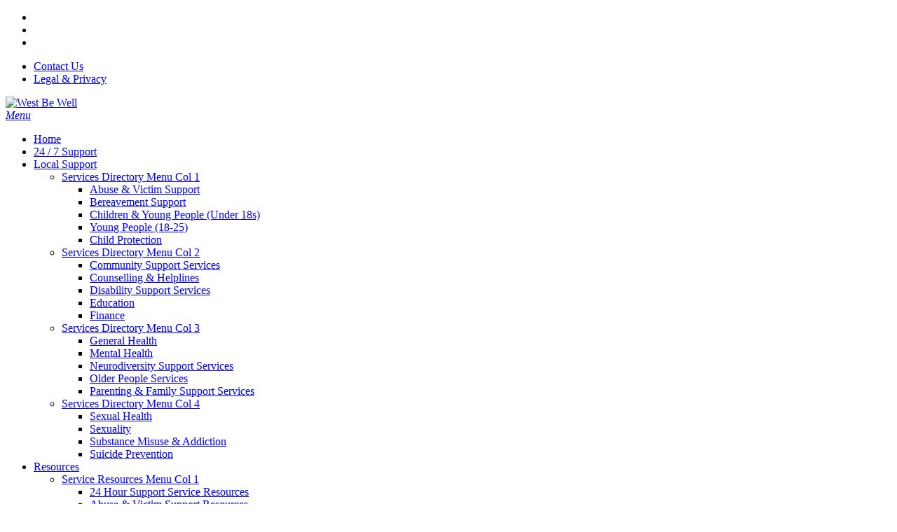

--- FILE ---
content_type: text/html; charset=utf-8
request_url: https://www.mayobewell.ie/about-us/
body_size: 21183
content:
<!doctype html>
<html lang="en-GB" class="no-js">
<head>
	<meta charset="UTF-8">
	<meta name="viewport" content="width=device-width, initial-scale=1, maximum-scale=1, user-scalable=0" /><script type="text/javascript" data-cookieconsent="ignore">
	window.dataLayer = window.dataLayer || [];

	function gtag() {
		dataLayer.push(arguments);
	}

	gtag("consent", "default", {
		ad_personalization: "denied",
		ad_storage: "denied",
		ad_user_data: "denied",
		analytics_storage: "denied",
		functionality_storage: "denied",
		personalization_storage: "denied",
		security_storage: "granted",
		wait_for_update: 500,
	});
	gtag("set", "ads_data_redaction", true);
	</script>
<script type="text/javascript"
		id="Cookiebot"
		src="https://consent.cookiebot.com/uc.js"
		data-implementation="wp"
		data-cbid="ab81561f-b2a0-4b8e-8883-e47c78e3a65e"
							data-blockingmode="auto"
	></script>
<title>About Us &#8211; West Be Well</title>
<meta name='robots' content='max-image-preview:large' />
<link rel='dns-prefetch' href='//www.westbewell.ie' />
<link rel='dns-prefetch' href='//fonts.googleapis.com' />
<link rel="alternate" type="application/rss+xml" title="West Be Well &raquo; Feed" href="https://www.westbewell.ie/feed/" />
<link rel="alternate" type="application/rss+xml" title="West Be Well &raquo; Comments Feed" href="https://www.westbewell.ie/comments/feed/" />
<link rel="alternate" title="oEmbed (JSON)" type="application/json+oembed" href="https://www.westbewell.ie/wp-json/oembed/1.0/embed?url=https%3A%2F%2Fwww.westbewell.ie%2Fabout-us%2F" />
<link rel="alternate" title="oEmbed (XML)" type="text/xml+oembed" href="https://www.westbewell.ie/wp-json/oembed/1.0/embed?url=https%3A%2F%2Fwww.westbewell.ie%2Fabout-us%2F&#038;format=xml" />
<link rel="preload" href="https://www.westbewell.ie/wp-content/themes/salient/css/fonts/icomoon.woff?v=1.7" as="font" type="font/woff" crossorigin="anonymous"><style id='wp-img-auto-sizes-contain-inline-css' type='text/css'>
img:is([sizes=auto i],[sizes^="auto," i]){contain-intrinsic-size:3000px 1500px}
/*# sourceURL=wp-img-auto-sizes-contain-inline-css */
</style>
<link rel='stylesheet' id='cpsh-shortcodes-css' href='https://www.westbewell.ie/wp-content/plugins/column-shortcodes//assets/css/shortcodes.css' type='text/css' media='all' />
<link rel='stylesheet' id='contact-form-7-css' href='https://www.westbewell.ie/wp-content/plugins/contact-form-7/includes/css/styles.css' type='text/css' media='all' />
<style id='contact-form-7-inline-css' type='text/css'>
.wpcf7 .wpcf7-recaptcha iframe {margin-bottom: 0;}.wpcf7 .wpcf7-recaptcha[data-align="center"] > div {margin: 0 auto;}.wpcf7 .wpcf7-recaptcha[data-align="right"] > div {margin: 0 0 0 auto;}
/*# sourceURL=contact-form-7-inline-css */
</style>
<link rel='stylesheet' id='font-awesome-css' href='https://www.westbewell.ie/wp-content/themes/salient/css/font-awesome.min.css' type='text/css' media='all' />
<link rel='stylesheet' id='salient-grid-system-css' href='https://www.westbewell.ie/wp-content/themes/salient/css/build/grid-system.css' type='text/css' media='all' />
<link rel='stylesheet' id='main-styles-css' href='https://www.westbewell.ie/wp-content/themes/salient/css/build/style.css' type='text/css' media='all' />
<style id='main-styles-inline-css' type='text/css'>
html body[data-header-resize="1"] .container-wrap,
			html body[data-header-format="left-header"][data-header-resize="0"] .container-wrap,
			html body[data-header-resize="0"] .container-wrap,
			body[data-header-format="left-header"][data-header-resize="0"] .container-wrap {
				padding-top: 0;
			}
			.main-content > .row > #breadcrumbs.yoast {
				padding: 20px 0;
			}
/*# sourceURL=main-styles-inline-css */
</style>
<link rel='stylesheet' id='nectar-header-layout-centered-logo-between-menu-css' href='https://www.westbewell.ie/wp-content/themes/salient/css/build/header/header-layout-centered-logo-between-menu.css' type='text/css' media='all' />
<link rel='stylesheet' id='nectar-header-megamenu-css' href='https://www.westbewell.ie/wp-content/themes/salient/css/build/header/header-megamenu.css' type='text/css' media='all' />
<link rel='stylesheet' id='nectar-header-secondary-nav-css' href='https://www.westbewell.ie/wp-content/themes/salient/css/build/header/header-secondary-nav.css' type='text/css' media='all' />
<link rel='stylesheet' id='nectar-element-fancy-unordered-list-css' href='https://www.westbewell.ie/wp-content/themes/salient/css/build/elements/element-fancy-unordered-list.css' type='text/css' media='all' />
<link rel='stylesheet' id='nectar-cf7-css' href='https://www.westbewell.ie/wp-content/themes/salient/css/build/third-party/cf7.css' type='text/css' media='all' />
<link rel='stylesheet' id='nectar-brands-css' href='https://www.westbewell.ie/wp-content/themes/salient/css/nectar-brands.css' type='text/css' media='all' />
<link rel='stylesheet' id='nectar_default_font_open_sans-css' href='https://fonts.googleapis.com/css?family=Open+Sans%3A300%2C400%2C600%2C700&#038;subset=latin%2Clatin-ext&#038;display=swap' type='text/css' media='all' />
<link rel='stylesheet' id='responsive-css' href='https://www.westbewell.ie/wp-content/themes/salient/css/build/responsive.css' type='text/css' media='all' />
<link rel='stylesheet' id='select2-css' href='https://www.westbewell.ie/wp-content/themes/salient/css/build/plugins/select2.css' type='text/css' media='all' />
<link rel='stylesheet' id='skin-ascend-css' href='https://www.westbewell.ie/wp-content/themes/salient/css/build/ascend.css' type='text/css' media='all' />
<link rel='stylesheet' id='salient-wp-menu-dynamic-css' href='https://www.westbewell.ie/wp-content/uploads/salient/menu-dynamic.css' type='text/css' media='all' />
<link rel='stylesheet' id='js_composer_front-css' href='https://www.westbewell.ie/wp-content/themes/salient/css/build/plugins/js_composer.css' type='text/css' media='all' />
<link rel='stylesheet' id='heateor_sss_frontend_css-css' href='https://www.westbewell.ie/wp-content/plugins/sassy-social-share/public/css/sassy-social-share-public.css' type='text/css' media='all' />
<style id='heateor_sss_frontend_css-inline-css' type='text/css'>
.heateor_sss_button_instagram span.heateor_sss_svg,a.heateor_sss_instagram span.heateor_sss_svg{background:radial-gradient(circle at 30% 107%,#fdf497 0,#fdf497 5%,#fd5949 45%,#d6249f 60%,#285aeb 90%)}div.heateor_sss_horizontal_sharing a.heateor_sss_button_instagram span{background:#45979d!important;}div.heateor_sss_standard_follow_icons_container a.heateor_sss_button_instagram span{background:#45979d}div.heateor_sss_horizontal_sharing a.heateor_sss_button_instagram span:hover{background:#55a6ac!important;}div.heateor_sss_standard_follow_icons_container a.heateor_sss_button_instagram span:hover{background:#55a6ac}.heateor_sss_horizontal_sharing .heateor_sss_svg,.heateor_sss_standard_follow_icons_container .heateor_sss_svg{background-color:#45979d!important;background:#45979d!important;color:#fff;border-width:0px;border-style:solid;border-color:transparent}div.heateor_sss_horizontal_sharing span.heateor_sss_svg svg:hover path:not(.heateor_sss_no_fill),div.heateor_sss_horizontal_sharing span.heateor_sss_svg svg:hover ellipse, div.heateor_sss_horizontal_sharing span.heateor_sss_svg svg:hover circle, div.heateor_sss_horizontal_sharing span.heateor_sss_svg svg:hover polygon, div.heateor_sss_horizontal_sharing span.heateor_sss_svg svg:hover rect:not(.heateor_sss_no_fill){fill:#fff}div.heateor_sss_horizontal_sharing span.heateor_sss_svg svg:hover path.heateor_sss_svg_stroke, div.heateor_sss_horizontal_sharing span.heateor_sss_svg svg:hover rect.heateor_sss_svg_stroke{stroke:#fff}.heateor_sss_horizontal_sharing span.heateor_sss_svg:hover,.heateor_sss_standard_follow_icons_container span.heateor_sss_svg:hover{background-color:#55a6ac!important;background:#55a6ac!importantcolor:#fff;border-color:transparent;}.heateor_sss_vertical_sharing span.heateor_sss_svg,.heateor_sss_floating_follow_icons_container span.heateor_sss_svg{color:#fff;border-width:0px;border-style:solid;border-color:transparent;}.heateor_sss_vertical_sharing span.heateor_sss_svg:hover,.heateor_sss_floating_follow_icons_container span.heateor_sss_svg:hover{border-color:transparent;}@media screen and (max-width:783px) {.heateor_sss_vertical_sharing{display:none!important}}div.heateor_sss_sharing_title{text-align:center}div.heateor_sss_sharing_ul{width:100%;text-align:center;}div.heateor_sss_horizontal_sharing div.heateor_sss_sharing_ul a{float:none!important;display:inline-block;}
/*# sourceURL=heateor_sss_frontend_css-inline-css */
</style>
<link rel='stylesheet' id='dynamic-css-css' href='https://www.westbewell.ie/wp-content/uploads/salient/salient-dynamic-styles.css' type='text/css' media='all' />
<style id='dynamic-css-inline-css' type='text/css'>
#header-space{background-color:#ffffff}@media only screen and (min-width:1000px){body #ajax-content-wrap.no-scroll{min-height:calc(100vh - 228px);height:calc(100vh - 228px)!important;}}@media only screen and (min-width:1000px){#page-header-wrap.fullscreen-header,#page-header-wrap.fullscreen-header #page-header-bg,html:not(.nectar-box-roll-loaded) .nectar-box-roll > #page-header-bg.fullscreen-header,.nectar_fullscreen_zoom_recent_projects,#nectar_fullscreen_rows:not(.afterLoaded) > div{height:calc(100vh - 227px);}.wpb_row.vc_row-o-full-height.top-level,.wpb_row.vc_row-o-full-height.top-level > .col.span_12{min-height:calc(100vh - 227px);}html:not(.nectar-box-roll-loaded) .nectar-box-roll > #page-header-bg.fullscreen-header{top:228px;}.nectar-slider-wrap[data-fullscreen="true"]:not(.loaded),.nectar-slider-wrap[data-fullscreen="true"]:not(.loaded) .swiper-container{height:calc(100vh - 226px)!important;}.admin-bar .nectar-slider-wrap[data-fullscreen="true"]:not(.loaded),.admin-bar .nectar-slider-wrap[data-fullscreen="true"]:not(.loaded) .swiper-container{height:calc(100vh - 226px - 32px)!important;}}.admin-bar[class*="page-template-template-no-header"] .wpb_row.vc_row-o-full-height.top-level,.admin-bar[class*="page-template-template-no-header"] .wpb_row.vc_row-o-full-height.top-level > .col.span_12{min-height:calc(100vh - 32px);}body[class*="page-template-template-no-header"] .wpb_row.vc_row-o-full-height.top-level,body[class*="page-template-template-no-header"] .wpb_row.vc_row-o-full-height.top-level > .col.span_12{min-height:100vh;}@media only screen and (max-width:999px){.using-mobile-browser #nectar_fullscreen_rows:not(.afterLoaded):not([data-mobile-disable="on"]) > div{height:calc(100vh - 226px);}.using-mobile-browser .wpb_row.vc_row-o-full-height.top-level,.using-mobile-browser .wpb_row.vc_row-o-full-height.top-level > .col.span_12,[data-permanent-transparent="1"].using-mobile-browser .wpb_row.vc_row-o-full-height.top-level,[data-permanent-transparent="1"].using-mobile-browser .wpb_row.vc_row-o-full-height.top-level > .col.span_12{min-height:calc(100vh - 226px);}html:not(.nectar-box-roll-loaded) .nectar-box-roll > #page-header-bg.fullscreen-header,.nectar_fullscreen_zoom_recent_projects,.nectar-slider-wrap[data-fullscreen="true"]:not(.loaded),.nectar-slider-wrap[data-fullscreen="true"]:not(.loaded) .swiper-container,#nectar_fullscreen_rows:not(.afterLoaded):not([data-mobile-disable="on"]) > div{height:calc(100vh - 173px);}.wpb_row.vc_row-o-full-height.top-level,.wpb_row.vc_row-o-full-height.top-level > .col.span_12{min-height:calc(100vh - 173px);}body[data-transparent-header="false"] #ajax-content-wrap.no-scroll{min-height:calc(100vh - 173px);height:calc(100vh - 173px);}}#nectar_fullscreen_rows{background-color:transparent;}.wpb_column[data-cfc="true"] h1,.wpb_column[data-cfc="true"] h2,.wpb_column[data-cfc="true"] h3,.wpb_column[data-cfc="true"] h4,.wpb_column[data-cfc="true"] h5,.wpb_column[data-cfc="true"] h6,.wpb_column[data-cfc="true"] p{color:inherit}.wpb_column[data-cfc="true"] h1,.wpb_column[data-cfc="true"] h2,.wpb_column[data-cfc="true"] h3,.wpb_column[data-cfc="true"] h4,.wpb_column[data-cfc="true"] h5,.wpb_column[data-cfc="true"] h6,.wpb_column[data-cfc="true"] p{color:inherit}#ajax-content-wrap .vc_row.inner_row.right_padding_20pct > .row_col_wrap_12_inner,.nectar-global-section .vc_row.inner_row.right_padding_20pct > .row_col_wrap_12_inner{padding-right:20%;}.wpb_column.border_style_solid > .vc_column-inner,.wpb_column.border_style_solid > .n-sticky > .vc_column-inner{border-style:solid;}.wpb_column[data-cfc="true"] h1,.wpb_column[data-cfc="true"] h2,.wpb_column[data-cfc="true"] h3,.wpb_column[data-cfc="true"] h4,.wpb_column[data-cfc="true"] h5,.wpb_column[data-cfc="true"] h6,.wpb_column[data-cfc="true"] p{color:inherit}.img-with-aniamtion-wrap[data-max-width="50%"]:not(.right) img,.img-with-aniamtion-wrap[data-max-width="75%"]:not(.right) img{backface-visibility:hidden}.img-with-aniamtion-wrap[data-max-width="50%"] .inner,.nectar-flickity:not(.masonry) .flickity-slider .cell .img-with-aniamtion-wrap[data-max-width="50%"] img{max-width:50%;width:auto;}.img-with-aniamtion-wrap[data-max-width="50%"].center,.img-with-aniamtion-wrap[data-max-width="75%"].center{text-align:center;}.img-with-aniamtion-wrap[data-max-width="50%"].center .inner img[src*=".svg"],.img-with-aniamtion-wrap[data-max-width="75%"].center .inner img[src*=".svg"]{width:100%;}.img-with-aniamtion-wrap[data-max-width="75%"] .inner,.nectar-flickity:not(.masonry) .flickity-slider .cell .img-with-aniamtion-wrap[data-max-width="75%"] img{max-width:75%;width:auto;}.img-with-aniamtion-wrap[data-max-width="50%"].center .inner{display:inline-block;}.img-with-aniamtion-wrap[data-max-width="75%"].center .inner{display:inline-block;}.nectar-split-heading .heading-line{display:block;overflow:hidden;position:relative}.nectar-split-heading .heading-line >div{display:block;transform:translateY(200%);-webkit-transform:translateY(200%)}.nectar-split-heading h1{margin-bottom:0}.nectar-split-heading > * > *{text-indent:0;}@media only screen and (min-width:1000px){.nectar-split-heading[data-custom-font-size="true"] h1,.nectar-split-heading[data-custom-font-size="true"] h2,.row .nectar-split-heading[data-custom-font-size="true"] h3,.row .nectar-split-heading[data-custom-font-size="true"] h4,.row .nectar-split-heading[data-custom-font-size="true"] h5,.row .nectar-split-heading[data-custom-font-size="true"] h6,.row .nectar-split-heading[data-custom-font-size="true"] i{font-size:inherit;line-height:inherit;}}@media only screen,print{#ajax-content-wrap .font_size_8vh.nectar-split-heading,.font_size_8vh.nectar-split-heading{font-size:8vh!important;}}@media only screen,print{#ajax-content-wrap .font_size_8vh.nectar-split-heading,.font_size_8vh.nectar-split-heading,#header-outer .font_size_8vh.nectar-split-heading{font-size:8vh!important;}}.centered-text .nectar-split-heading[data-animation-type="line-reveal-by-space"] h1,.centered-text .nectar-split-heading[data-animation-type="line-reveal-by-space"] h2,.centered-text .nectar-split-heading[data-animation-type="line-reveal-by-space"] h3,.centered-text .nectar-split-heading[data-animation-type="line-reveal-by-space"] h4{margin:0 auto;}.nectar-split-heading[data-animation-type="line-reveal-by-space"]:not(.markup-generated){opacity:0;}.nectar-split-heading[data-animation-type="line-reveal-by-space"]:not(.markup-generated).animated-in{opacity:1;}.nectar-split-heading[data-animation-type="line-reveal-by-space"] > * > span{position:relative;display:inline-block;overflow:hidden;}.nectar-split-heading[data-animation-type="line-reveal-by-space"] span{vertical-align:bottom;}.nectar-split-heading[data-animation-type="line-reveal-by-space"] span{line-height:1.2;}@media only screen and (min-width:1000px){.nectar-split-heading[data-animation-type="line-reveal-by-space"]:not(.markup-generated):not([data-text-effect="none"]) > *{line-height:1.2;}}@media only screen and (max-width:999px){.nectar-split-heading[data-animation-type="line-reveal-by-space"]:not([data-m-rm-animation="true"]):not(.markup-generated):not([data-text-effect="none"]) > *{line-height:1.2;}}.nectar-split-heading[data-animation-type="line-reveal-by-space"][data-stagger="true"]:not([data-text-effect*="letter-reveal"]) span .inner{transition:transform 1.2s cubic-bezier(0.25,1,0.5,1),opacity 1.2s cubic-bezier(0.25,1,0.5,1),filter 1.2s cubic-bezier(0.25,1,0.5,1);}.nectar-split-heading[data-animation-type="line-reveal-by-space"] span .inner{position:relative;display:inline-block;-webkit-transform:translateY(1.3em);transform:translateY(1.3em);}.nectar-split-heading[data-animation-type="line-reveal-by-space"] span .inner.animated{-webkit-transform:none;transform:none;opacity:1;}.nectar-split-heading[data-animation-type="line-reveal-by-space"][data-align="left"]{display:flex;justify-content:flex-start;}.nectar-split-heading[data-animation-type="line-reveal-by-space"][data-align="center"]{display:flex;justify-content:center;}.nectar-split-heading[data-animation-type="line-reveal-by-space"][data-align="right"]{display:flex;justify-content:flex-end;}@media only screen and (max-width:999px){.nectar-split-heading[data-animation-type="line-reveal-by-space"][data-m-align="left"]{display:flex;justify-content:flex-start;}.nectar-split-heading[data-animation-type="line-reveal-by-space"][data-m-align="center"]{display:flex;justify-content:center;}.nectar-split-heading[data-animation-type="line-reveal-by-space"][data-m-align="right"]{display:flex;justify-content:flex-end;}}.nectar-button.medium{border-radius:3px 3px 3px 3px;padding:10px 15px;font-size:12px;color:#FFF;box-shadow:0 -2px rgba(0,0,0,0.1) inset;}.nectar-button.medium.see-through,.nectar-button.medium.see-through-2,.nectar-button.medium.see-through-3{padding-top:9px;padding-bottom:9px}.nectar-button.medium i.icon-button-arrow{font-size:16px}body[data-button-style^="rounded"] .nectar-button.medium:not(.see-through):not(.see-through-2):not(.see-through-3).has-icon,body[data-button-style^="rounded"] .nectar-button.medium:not(.see-through):not(.see-through-2):not(.see-through-3).tilt.has-icon{padding-left:42px;padding-right:42px}body[data-button-style^="rounded"] .nectar-button.medium:not(.see-through):not(.see-through-2):not(.see-through-3){padding:12px 18px;}.nectar-button.medium.has-icon,.nectar-button.medium.tilt.has-icon{padding-left:42px;padding-right:42px}@media only screen and (max-width:999px){.vc_row.top_padding_tablet_20pct{padding-top:20%!important;}}@media only screen and (max-width:999px){.vc_row.top_padding_tablet_10pct{padding-top:10%!important;}}@media only screen and (max-width:999px){.vc_row.bottom_padding_tablet_10pct{padding-bottom:10%!important;}}@media only screen and (max-width:999px){.vc_row.bottom_padding_tablet_20pct{padding-bottom:20%!important;}}@media only screen and (max-width:999px){.nectar-split-heading[data-m-rm-animation="true"]{opacity:1!important;}}.screen-reader-text,.nectar-skip-to-content:not(:focus){border:0;clip:rect(1px,1px,1px,1px);clip-path:inset(50%);height:1px;margin:-1px;overflow:hidden;padding:0;position:absolute!important;width:1px;word-wrap:normal!important;}.row .col img:not([srcset]){width:auto;}.row .col img.img-with-animation.nectar-lazy:not([srcset]){width:100%;}
/* mobile menu is too far down*/
#mobile-menu {
    margin-top: -20px;
}


/**/
@media only screen and (max-width: 690px){
body:not(.material) #header-secondary-outer ul#social {
    padding: 0;
}
body:not(.material) #header-secondary-outer nav .sf-menu {
    padding-top: 0;
    padding-bottom: 0;
	}
body:not(.material) #header-secondary-outer nav .sf-menu {
 
    min-height: 50px;
}	
}

.nectar-fancy-box[data-style="image_above_text_underline"].aspect-4-5 .box-bg {
    background-position: left top;
}
.blog_caorusel_heading small {
    font-size: .3em;
    padding: 0 0 0 30px;
}
.post-area.featured_img_left .article-content-wrap .post-featured-img {
    background-position: left bottom;
}
.masonry.material .masonry-blog-item .meta-category  {
    display:none;
}
.masonry.material .post .post-featured-img {

    max-height: 150px;
    min-height: 150px;
}

/** FIX logo overlapping mega menu dropdown issue **/  
@media only screen and (min-width: 1000px) {
    #header-outer #top > .container > .row > .span_3 {
        z-index: 0;
    }
}


/** Secondary header (top bar) **/

#header-secondary-outer, 
#header-secondary-outer > .container,  
#header-secondary-outer > .container > nav,
#header-secondary-outer ul,
.material #header-secondary-outer,
.material #header-secondary-outer > .container,
.material #header-secondary-outer > .container > nav { min-height: 30px; }

/* home secondary header specific */

/*** Language selector if dropdown ***/
.menu-item-gtranslate .fancy-select-wrap{ padding-top: 0!important; }
.menu-item-gtranslate .fancy-select-wrap .select2-container span.selection { font-size: 11px!important; color: #fff!important; }
.menu-item-gtranslate .fancy-select-wrap .select2-container .select2-choice { padding-top: 0!important; padding-bottom: 0!important; }
.menu-item-gtranslate .fancy-select-wrap .select2-container .select2-choice > .select2-chosen { color: #fff!important; }
.menu-item-gtranslate .fancy-select-wrap .select2-container .select2-choice { border: 0px; }
.menu-item-gtranslate .select2-container--default .select2-selection--single, 
body[data-fancy-form-rcs="1"] .select2-container--default .select2-selection--single {
    background: none;
    font-size: 11px!important;
    border: 0px!important;
    padding-top: 9px;
    padding-bottom: 0;
}
body[data-fancy-form-rcs="1"] .select2-container--default .select2-selection--single:hover {
    border: 0px!important;
    background: none!important;
}

.menu-item-gtranslate .select2-container--default .select2-selection--single .select2-selection__arrow b {
  border-color: #fff transparent transparent transparent;
  top: 80%;
}

.menu-item-gtranslate .fancy-select-wrap select { font-size: 11px!important; background: #fff!important; }


/*** Language selector if popup ***/
a.glink img { display: none!important; } /* hide flag */


body[data-header-color="custom"]:not(.material) #header-secondary-outer nav > ul > li > a { border-left: 0px; }
body[data-header-color="custom"]:not(.material) #header-secondary-outer nav > ul > li:last-child { border-right: 0px; }

/* Other pages secondary header specific */
body.material #header-secondary-outer nav > ul { padding: 0 0!important; }
body.material #header-secondary-outer nav > .sf-menu { padding: 0 0 0 0; }
body.material #header-secondary-outer nav > .sf-menu .nectar-regular-menu-item { padding-top: 3px; }
body.material #header-secondary-outer nav > ul > li > a { font-size: 11px; }
body.material #header-secondary-outer #social li a i { font-size: 14px; }




/*** Vertical tabs on coloured bg ***/


.tips-tabs .wpb_tabs_nav li a {
    color: #fff; 
}


/*** POSTS CATEGORY VIEW ***/
body.category .after-nav { display: none; }
.archive #page-header-wrap { height: 305px; text-align: center; }
body.category #page-header-wrap #page-header-bg { padding-top: 5%; }
.archive #page-header-wrap h1 {
    font-family: Playfair Display;
    text-transform: none;
    font-size: 62px;
    line-height: 68px;
    font-weight: 400;
}

/*** contact form ***/
.content-column.one_half {
    padding-right: 10px;
    margin: 20px 0;
}

.wide-column { margin-top: 20px; }


/*** FOOTER & CTA ***/

/* Social media share */
/* .addtoany_share_save_container { 
    width: 1920px;
    margin-left: -291px;
    background-color: #45979d;
    padding: 30px 30px 25px 290px;
    margin-bottom: 0;
}

.addtoany_header {
    margin: 0 0 16px;
    display: block;
    float: left;
    font-size: 20px;
    font-weight: 600;
    font-family: Work Sans;
    color: #fff;
    padding-right: 15px;
} */



.heateor_sss_sharing_container { 
    padding: 30px;
    text-align: center;
}

.heateor_sss_sharing_title {
    font-size: 20px;
    font-weight: 600;
    font-family: Work Sans;
    padding-right: 15px;
    color: #45979d;
}


.cta-service-btn-col .vc_column-inner .wpb_wrapper { 
    text-align: right!important; 
}

/**** home search 
.wbw-home #search-outer #search .container input { border: 1px solid #000000; } 
****/

/*** Search result styling ***/
#search-outer .ui-widget-content li.ui-menu-item a:hover {
    background-color: #7AC249 !important;
}
/*# sourceURL=dynamic-css-inline-css */
</style>
<link rel='stylesheet' id='salient-child-style-css' href='https://www.westbewell.ie/wp-content/themes/salient-child/style.css' type='text/css' media='all' />
<link rel='stylesheet' id='redux-google-fonts-salient_redux-css' href='https://fonts.googleapis.com/css?family=Josefin+Sans%3A400%7CWork+Sans%3A500%2C400%2C600%7CPlayfair+Display%3A400%7CCastoro%3A400&#038;subset=latin&#038;display=swap' type='text/css' media='all' />
<script type="text/javascript" src="https://www.westbewell.ie/wp-includes/js/jquery/jquery.min.js" id="jquery-core-js"></script>
<script type="text/javascript" src="https://www.westbewell.ie/wp-includes/js/jquery/jquery-migrate.min.js" id="jquery-migrate-js"></script>
<script></script><link rel="https://api.w.org/" href="https://www.westbewell.ie/wp-json/" /><link rel="alternate" title="JSON" type="application/json" href="https://www.westbewell.ie/wp-json/wp/v2/pages/25654" /><link rel="EditURI" type="application/rsd+xml" title="RSD" href="https://www.westbewell.ie/xmlrpc.php?rsd" />
<meta name="generator" content="WordPress 6.9" />
<link rel="canonical" href="https://www.westbewell.ie/about-us/" />
<link rel='shortlink' href='https://www.westbewell.ie/?p=25654' />
<!-- Google tag (gtag.js) -->
<script async src="https://www.googletagmanager.com/gtag/js?id=G-147YDQYVSK"></script>
<script>
  window.dataLayer = window.dataLayer || [];
  function gtag(){dataLayer.push(arguments);}
  gtag('js', new Date());

  gtag('config', 'G-147YDQYVSK');
</script><script type="text/javascript"> var root = document.getElementsByTagName( "html" )[0]; root.setAttribute( "class", "js" ); </script><meta name="generator" content="Powered by WPBakery Page Builder - drag and drop page builder for WordPress."/>
<link rel="icon" href="https://www.westbewell.ie/wp-content/uploads/2021/01/cropped-WBW-logo-no-web-1-32x32.jpg" sizes="32x32" />
<link rel="icon" href="https://www.westbewell.ie/wp-content/uploads/2021/01/cropped-WBW-logo-no-web-1-192x192.jpg" sizes="192x192" />
<link rel="apple-touch-icon" href="https://www.westbewell.ie/wp-content/uploads/2021/01/cropped-WBW-logo-no-web-1-180x180.jpg" />
<meta name="msapplication-TileImage" content="https://www.westbewell.ie/wp-content/uploads/2021/01/cropped-WBW-logo-no-web-1-270x270.jpg" />
<style type="text/css" data-type="vc_shortcodes-default-css">.vc_do_custom_heading{margin-bottom:0.625rem;margin-top:0;}.vc_do_custom_heading{margin-bottom:0.625rem;margin-top:0;}.vc_do_custom_heading{margin-bottom:0.625rem;margin-top:0;}</style><noscript><style> .wpb_animate_when_almost_visible { opacity: 1; }</style></noscript><style id='global-styles-inline-css' type='text/css'>
:root{--wp--preset--aspect-ratio--square: 1;--wp--preset--aspect-ratio--4-3: 4/3;--wp--preset--aspect-ratio--3-4: 3/4;--wp--preset--aspect-ratio--3-2: 3/2;--wp--preset--aspect-ratio--2-3: 2/3;--wp--preset--aspect-ratio--16-9: 16/9;--wp--preset--aspect-ratio--9-16: 9/16;--wp--preset--color--black: #000000;--wp--preset--color--cyan-bluish-gray: #abb8c3;--wp--preset--color--white: #ffffff;--wp--preset--color--pale-pink: #f78da7;--wp--preset--color--vivid-red: #cf2e2e;--wp--preset--color--luminous-vivid-orange: #ff6900;--wp--preset--color--luminous-vivid-amber: #fcb900;--wp--preset--color--light-green-cyan: #7bdcb5;--wp--preset--color--vivid-green-cyan: #00d084;--wp--preset--color--pale-cyan-blue: #8ed1fc;--wp--preset--color--vivid-cyan-blue: #0693e3;--wp--preset--color--vivid-purple: #9b51e0;--wp--preset--gradient--vivid-cyan-blue-to-vivid-purple: linear-gradient(135deg,rgb(6,147,227) 0%,rgb(155,81,224) 100%);--wp--preset--gradient--light-green-cyan-to-vivid-green-cyan: linear-gradient(135deg,rgb(122,220,180) 0%,rgb(0,208,130) 100%);--wp--preset--gradient--luminous-vivid-amber-to-luminous-vivid-orange: linear-gradient(135deg,rgb(252,185,0) 0%,rgb(255,105,0) 100%);--wp--preset--gradient--luminous-vivid-orange-to-vivid-red: linear-gradient(135deg,rgb(255,105,0) 0%,rgb(207,46,46) 100%);--wp--preset--gradient--very-light-gray-to-cyan-bluish-gray: linear-gradient(135deg,rgb(238,238,238) 0%,rgb(169,184,195) 100%);--wp--preset--gradient--cool-to-warm-spectrum: linear-gradient(135deg,rgb(74,234,220) 0%,rgb(151,120,209) 20%,rgb(207,42,186) 40%,rgb(238,44,130) 60%,rgb(251,105,98) 80%,rgb(254,248,76) 100%);--wp--preset--gradient--blush-light-purple: linear-gradient(135deg,rgb(255,206,236) 0%,rgb(152,150,240) 100%);--wp--preset--gradient--blush-bordeaux: linear-gradient(135deg,rgb(254,205,165) 0%,rgb(254,45,45) 50%,rgb(107,0,62) 100%);--wp--preset--gradient--luminous-dusk: linear-gradient(135deg,rgb(255,203,112) 0%,rgb(199,81,192) 50%,rgb(65,88,208) 100%);--wp--preset--gradient--pale-ocean: linear-gradient(135deg,rgb(255,245,203) 0%,rgb(182,227,212) 50%,rgb(51,167,181) 100%);--wp--preset--gradient--electric-grass: linear-gradient(135deg,rgb(202,248,128) 0%,rgb(113,206,126) 100%);--wp--preset--gradient--midnight: linear-gradient(135deg,rgb(2,3,129) 0%,rgb(40,116,252) 100%);--wp--preset--font-size--small: 13px;--wp--preset--font-size--medium: 20px;--wp--preset--font-size--large: 36px;--wp--preset--font-size--x-large: 42px;--wp--preset--spacing--20: 0.44rem;--wp--preset--spacing--30: 0.67rem;--wp--preset--spacing--40: 1rem;--wp--preset--spacing--50: 1.5rem;--wp--preset--spacing--60: 2.25rem;--wp--preset--spacing--70: 3.38rem;--wp--preset--spacing--80: 5.06rem;--wp--preset--shadow--natural: 6px 6px 9px rgba(0, 0, 0, 0.2);--wp--preset--shadow--deep: 12px 12px 50px rgba(0, 0, 0, 0.4);--wp--preset--shadow--sharp: 6px 6px 0px rgba(0, 0, 0, 0.2);--wp--preset--shadow--outlined: 6px 6px 0px -3px rgb(255, 255, 255), 6px 6px rgb(0, 0, 0);--wp--preset--shadow--crisp: 6px 6px 0px rgb(0, 0, 0);}:root { --wp--style--global--content-size: 1300px;--wp--style--global--wide-size: 1300px; }:where(body) { margin: 0; }.wp-site-blocks > .alignleft { float: left; margin-right: 2em; }.wp-site-blocks > .alignright { float: right; margin-left: 2em; }.wp-site-blocks > .aligncenter { justify-content: center; margin-left: auto; margin-right: auto; }:where(.is-layout-flex){gap: 0.5em;}:where(.is-layout-grid){gap: 0.5em;}.is-layout-flow > .alignleft{float: left;margin-inline-start: 0;margin-inline-end: 2em;}.is-layout-flow > .alignright{float: right;margin-inline-start: 2em;margin-inline-end: 0;}.is-layout-flow > .aligncenter{margin-left: auto !important;margin-right: auto !important;}.is-layout-constrained > .alignleft{float: left;margin-inline-start: 0;margin-inline-end: 2em;}.is-layout-constrained > .alignright{float: right;margin-inline-start: 2em;margin-inline-end: 0;}.is-layout-constrained > .aligncenter{margin-left: auto !important;margin-right: auto !important;}.is-layout-constrained > :where(:not(.alignleft):not(.alignright):not(.alignfull)){max-width: var(--wp--style--global--content-size);margin-left: auto !important;margin-right: auto !important;}.is-layout-constrained > .alignwide{max-width: var(--wp--style--global--wide-size);}body .is-layout-flex{display: flex;}.is-layout-flex{flex-wrap: wrap;align-items: center;}.is-layout-flex > :is(*, div){margin: 0;}body .is-layout-grid{display: grid;}.is-layout-grid > :is(*, div){margin: 0;}body{padding-top: 0px;padding-right: 0px;padding-bottom: 0px;padding-left: 0px;}:root :where(.wp-element-button, .wp-block-button__link){background-color: #32373c;border-width: 0;color: #fff;font-family: inherit;font-size: inherit;font-style: inherit;font-weight: inherit;letter-spacing: inherit;line-height: inherit;padding-top: calc(0.667em + 2px);padding-right: calc(1.333em + 2px);padding-bottom: calc(0.667em + 2px);padding-left: calc(1.333em + 2px);text-decoration: none;text-transform: inherit;}.has-black-color{color: var(--wp--preset--color--black) !important;}.has-cyan-bluish-gray-color{color: var(--wp--preset--color--cyan-bluish-gray) !important;}.has-white-color{color: var(--wp--preset--color--white) !important;}.has-pale-pink-color{color: var(--wp--preset--color--pale-pink) !important;}.has-vivid-red-color{color: var(--wp--preset--color--vivid-red) !important;}.has-luminous-vivid-orange-color{color: var(--wp--preset--color--luminous-vivid-orange) !important;}.has-luminous-vivid-amber-color{color: var(--wp--preset--color--luminous-vivid-amber) !important;}.has-light-green-cyan-color{color: var(--wp--preset--color--light-green-cyan) !important;}.has-vivid-green-cyan-color{color: var(--wp--preset--color--vivid-green-cyan) !important;}.has-pale-cyan-blue-color{color: var(--wp--preset--color--pale-cyan-blue) !important;}.has-vivid-cyan-blue-color{color: var(--wp--preset--color--vivid-cyan-blue) !important;}.has-vivid-purple-color{color: var(--wp--preset--color--vivid-purple) !important;}.has-black-background-color{background-color: var(--wp--preset--color--black) !important;}.has-cyan-bluish-gray-background-color{background-color: var(--wp--preset--color--cyan-bluish-gray) !important;}.has-white-background-color{background-color: var(--wp--preset--color--white) !important;}.has-pale-pink-background-color{background-color: var(--wp--preset--color--pale-pink) !important;}.has-vivid-red-background-color{background-color: var(--wp--preset--color--vivid-red) !important;}.has-luminous-vivid-orange-background-color{background-color: var(--wp--preset--color--luminous-vivid-orange) !important;}.has-luminous-vivid-amber-background-color{background-color: var(--wp--preset--color--luminous-vivid-amber) !important;}.has-light-green-cyan-background-color{background-color: var(--wp--preset--color--light-green-cyan) !important;}.has-vivid-green-cyan-background-color{background-color: var(--wp--preset--color--vivid-green-cyan) !important;}.has-pale-cyan-blue-background-color{background-color: var(--wp--preset--color--pale-cyan-blue) !important;}.has-vivid-cyan-blue-background-color{background-color: var(--wp--preset--color--vivid-cyan-blue) !important;}.has-vivid-purple-background-color{background-color: var(--wp--preset--color--vivid-purple) !important;}.has-black-border-color{border-color: var(--wp--preset--color--black) !important;}.has-cyan-bluish-gray-border-color{border-color: var(--wp--preset--color--cyan-bluish-gray) !important;}.has-white-border-color{border-color: var(--wp--preset--color--white) !important;}.has-pale-pink-border-color{border-color: var(--wp--preset--color--pale-pink) !important;}.has-vivid-red-border-color{border-color: var(--wp--preset--color--vivid-red) !important;}.has-luminous-vivid-orange-border-color{border-color: var(--wp--preset--color--luminous-vivid-orange) !important;}.has-luminous-vivid-amber-border-color{border-color: var(--wp--preset--color--luminous-vivid-amber) !important;}.has-light-green-cyan-border-color{border-color: var(--wp--preset--color--light-green-cyan) !important;}.has-vivid-green-cyan-border-color{border-color: var(--wp--preset--color--vivid-green-cyan) !important;}.has-pale-cyan-blue-border-color{border-color: var(--wp--preset--color--pale-cyan-blue) !important;}.has-vivid-cyan-blue-border-color{border-color: var(--wp--preset--color--vivid-cyan-blue) !important;}.has-vivid-purple-border-color{border-color: var(--wp--preset--color--vivid-purple) !important;}.has-vivid-cyan-blue-to-vivid-purple-gradient-background{background: var(--wp--preset--gradient--vivid-cyan-blue-to-vivid-purple) !important;}.has-light-green-cyan-to-vivid-green-cyan-gradient-background{background: var(--wp--preset--gradient--light-green-cyan-to-vivid-green-cyan) !important;}.has-luminous-vivid-amber-to-luminous-vivid-orange-gradient-background{background: var(--wp--preset--gradient--luminous-vivid-amber-to-luminous-vivid-orange) !important;}.has-luminous-vivid-orange-to-vivid-red-gradient-background{background: var(--wp--preset--gradient--luminous-vivid-orange-to-vivid-red) !important;}.has-very-light-gray-to-cyan-bluish-gray-gradient-background{background: var(--wp--preset--gradient--very-light-gray-to-cyan-bluish-gray) !important;}.has-cool-to-warm-spectrum-gradient-background{background: var(--wp--preset--gradient--cool-to-warm-spectrum) !important;}.has-blush-light-purple-gradient-background{background: var(--wp--preset--gradient--blush-light-purple) !important;}.has-blush-bordeaux-gradient-background{background: var(--wp--preset--gradient--blush-bordeaux) !important;}.has-luminous-dusk-gradient-background{background: var(--wp--preset--gradient--luminous-dusk) !important;}.has-pale-ocean-gradient-background{background: var(--wp--preset--gradient--pale-ocean) !important;}.has-electric-grass-gradient-background{background: var(--wp--preset--gradient--electric-grass) !important;}.has-midnight-gradient-background{background: var(--wp--preset--gradient--midnight) !important;}.has-small-font-size{font-size: var(--wp--preset--font-size--small) !important;}.has-medium-font-size{font-size: var(--wp--preset--font-size--medium) !important;}.has-large-font-size{font-size: var(--wp--preset--font-size--large) !important;}.has-x-large-font-size{font-size: var(--wp--preset--font-size--x-large) !important;}
/*# sourceURL=global-styles-inline-css */
</style>
<link rel='stylesheet' id='vc_animate-css-css' href='https://www.westbewell.ie/wp-content/plugins/js_composer_salient/assets/lib/vendor/dist/animate.css/animate.min.css' type='text/css' media='all' />
<link data-pagespeed-no-defer data-nowprocket data-wpacu-skip data-no-optimize data-noptimize rel='stylesheet' id='main-styles-non-critical-css' href='https://www.westbewell.ie/wp-content/themes/salient/css/build/style-non-critical.css' type='text/css' media='all' />
<link data-pagespeed-no-defer data-nowprocket data-wpacu-skip data-no-optimize data-noptimize rel='stylesheet' id='fancyBox-css' href='https://www.westbewell.ie/wp-content/themes/salient/css/build/plugins/jquery.fancybox.css' type='text/css' media='all' />
<link data-pagespeed-no-defer data-nowprocket data-wpacu-skip data-no-optimize data-noptimize rel='stylesheet' id='nectar-ocm-core-css' href='https://www.westbewell.ie/wp-content/themes/salient/css/build/off-canvas/core.css' type='text/css' media='all' />
<link data-pagespeed-no-defer data-nowprocket data-wpacu-skip data-no-optimize data-noptimize rel='stylesheet' id='nectar-ocm-simple-css' href='https://www.westbewell.ie/wp-content/themes/salient/css/build/off-canvas/simple-dropdown.css' type='text/css' media='all' />
</head><body class="wp-singular page-template-default page page-id-25654 wp-theme-salient wp-child-theme-salient-child nectar-auto-lightbox ascend wpb-js-composer js-comp-ver-8.6.1 vc_responsive global-section-after-header-nav-active" data-footer-reveal="false" data-footer-reveal-shadow="none" data-header-format="centered-logo-between-menu" data-body-border="off" data-boxed-style="" data-header-breakpoint="1500" data-dropdown-style="minimal" data-cae="easeOutQuart" data-cad="1500" data-megamenu-width="contained" data-aie="none" data-ls="fancybox" data-apte="standard" data-hhun="0" data-fancy-form-rcs="1" data-form-style="default" data-form-submit="regular" data-is="minimal" data-button-style="rounded_shadow" data-user-account-button="false" data-flex-cols="true" data-col-gap="50px" data-header-inherit-rc="false" data-header-search="true" data-animated-anchors="true" data-ajax-transitions="false" data-full-width-header="true" data-slide-out-widget-area="true" data-slide-out-widget-area-style="simple" data-user-set-ocm="off" data-loading-animation="none" data-bg-header="false" data-responsive="1" data-ext-responsive="true" data-ext-padding="90" data-header-resize="1" data-header-color="custom" data-cart="false" data-remove-m-parallax="" data-remove-m-video-bgs="1" data-m-animate="1" data-force-header-trans-color="light" data-smooth-scrolling="0" data-permanent-transparent="false" >
	
	<script type="text/javascript">
	 (function(window, document) {

		document.documentElement.classList.remove("no-js");

		if(navigator.userAgent.match(/(Android|iPod|iPhone|iPad|BlackBerry|IEMobile|Opera Mini)/)) {
			document.body.className += " using-mobile-browser mobile ";
		}
		if(navigator.userAgent.match(/Mac/) && navigator.maxTouchPoints && navigator.maxTouchPoints > 2) {
			document.body.className += " using-ios-device ";
		}

		if( !("ontouchstart" in window) ) {

			var body = document.querySelector("body");
			var winW = window.innerWidth;
			var bodyW = body.clientWidth;

			if (winW > bodyW + 4) {
				body.setAttribute("style", "--scroll-bar-w: " + (winW - bodyW - 4) + "px");
			} else {
				body.setAttribute("style", "--scroll-bar-w: 0px");
			}
		}

	 })(window, document);
   </script><nav aria-label="Skip links" class="nectar-skip-to-content-wrap"><a href="#ajax-content-wrap" class="nectar-skip-to-content">Skip to main content</a></nav>	
	<div id="header-space"  data-header-mobile-fixed='1'></div> 
	
		<div id="header-outer" data-has-menu="true" data-has-buttons="yes" data-header-button_style="default" data-using-pr-menu="true" data-mobile-fixed="1" data-ptnm="false" data-lhe="animated_underline" data-user-set-bg="#ffffff" data-format="centered-logo-between-menu" data-permanent-transparent="false" data-megamenu-rt="0" data-remove-fixed="0" data-header-resize="1" data-cart="false" data-transparency-option="" data-box-shadow="none" data-shrink-num="6" data-using-secondary="1" data-using-logo="1" data-logo-height="150" data-m-logo-height="150" data-padding="22" data-full-width="true" data-condense="false" >
		
	<div id="header-secondary-outer" class="centered-logo-between-menu" data-mobile="default" data-remove-fixed="0" data-lhe="animated_underline" data-secondary-text="false" data-full-width="true" data-mobile-fixed="1" data-permanent-transparent="false" >
		<div class="container">
			<nav aria-label="Secondary Navigation">
				<ul id="social"><li><a target="_blank" rel="noopener" href="https://www.facebook.com/WestBeWell/"><span class="screen-reader-text">facebook</span><i class="fa fa-facebook" aria-hidden="true"></i> </a></li><li><a target="_blank" rel="noopener" href="https://www.linkedin.com/company/west-be-well/"><span class="screen-reader-text">linkedin</span><i class="fa fa-linkedin" aria-hidden="true"></i> </a></li><li><a target="_blank" rel="noopener" href="https://www.instagram.com/westbewell1/"><span class="screen-reader-text">instagram</span><i class="fa fa-instagram" aria-hidden="true"></i> </a></li></ul>					<ul class="sf-menu">
						<li id="menu-item-25741" class="menu-item menu-item-type-post_type menu-item-object-page nectar-regular-menu-item menu-item-25741"><a href="https://www.westbewell.ie/contact-us/"><span class="menu-title-text">Contact Us</span></a></li>
<li id="menu-item-25017" class="menu-item menu-item-type-post_type menu-item-object-page nectar-regular-menu-item menu-item-25017"><a href="https://www.westbewell.ie/legal-and-privacy/"><span class="menu-title-text">Legal &#038; Privacy</span></a></li>
					</ul>
					
			</nav>
		</div>
	</div>


<header id="top" role="banner" aria-label="Main Menu">
		<div class="container">
		<div class="row">
			<div class="col span_3">
								<a id="logo" href="https://www.westbewell.ie" data-supplied-ml-starting-dark="false" data-supplied-ml-starting="false" data-supplied-ml="false" >
					<img class="stnd skip-lazy dark-version" width="161" height="180" alt="West Be Well" src="https://www.westbewell.ie/wp-content/uploads/2021/11/westbewell-logo-new2.png"  />				</a>
							</div><!--/span_3-->

			<div class="col span_9 col_last">
									<div class="nectar-mobile-only mobile-header"><div class="inner"></div></div>
									<a class="mobile-search" href="#searchbox"><span class="nectar-icon icon-salient-search" aria-hidden="true"></span><span class="screen-reader-text">search</span></a>
														<div class="slide-out-widget-area-toggle mobile-icon simple" data-custom-color="false" data-icon-animation="simple-transform">
						<div> <a href="#mobile-menu" role="button" aria-label="Navigation Menu" aria-expanded="false" class="closed using-label">
							<i class="label">Menu</i><span aria-hidden="true"> <i class="lines-button x2"> <i class="lines"></i> </i> </span>						</a></div>
					</div>
				
									<nav aria-label="Main Menu">
													<ul class="sf-menu">
								<li id="menu-item-21471" class="menu-item menu-item-type-post_type menu-item-object-page menu-item-home nectar-regular-menu-item menu-item-21471"><a href="https://www.westbewell.ie/"><span class="menu-title-text">Home</span></a></li>
<li id="menu-item-25120" class="menu-item menu-item-type-post_type menu-item-object-page nectar-regular-menu-item menu-item-25120"><a href="https://www.westbewell.ie/local-support/24-hour-support-services/"><span class="menu-title-text">24 / 7 Support</span></a></li>
<li id="menu-item-24376" class="menu-item menu-item-type-post_type menu-item-object-page menu-item-has-children megamenu nectar-megamenu-menu-item align-left width-100 nectar-regular-menu-item sf-with-ul menu-item-24376"><a href="https://www.westbewell.ie/local-support/" aria-haspopup="true" aria-expanded="false"><span class="menu-title-text">Local Support</span><span class="sf-sub-indicator"><i class="fa fa-angle-down icon-in-menu" aria-hidden="true"></i></span></a>
<ul class="sub-menu">
	<li id="menu-item-25136" class="menu-item menu-item-type-custom menu-item-object-custom menu-item-has-children hide-title megamenu-column-padding-default nectar-regular-menu-item menu-item-25136"><a href="#" aria-haspopup="true" aria-expanded="false"><span class="menu-title-text">Services Directory Menu Col 1</span><span class="sf-sub-indicator"><i class="fa fa-angle-right icon-in-menu" aria-hidden="true"></i></span></a>
	<ul class="sub-menu">
		<li id="menu-item-25121" class="menu-item menu-item-type-post_type menu-item-object-page nectar-regular-menu-item menu-item-25121"><a href="https://www.westbewell.ie/local-support/abuse-victim-support/"><span class="menu-title-text">Abuse &#038; Victim Support</span></a></li>
		<li id="menu-item-25122" class="menu-item menu-item-type-post_type menu-item-object-page nectar-regular-menu-item menu-item-25122"><a href="https://www.westbewell.ie/local-support/bereavement-support2/"><span class="menu-title-text">Bereavement Support</span></a></li>
		<li id="menu-item-30536" class="menu-item menu-item-type-post_type menu-item-object-page nectar-regular-menu-item menu-item-30536"><a href="https://www.westbewell.ie/local-support/children-young-people-under-18/"><span class="menu-title-text">Children &#038; Young People (Under 18s)</span></a></li>
		<li id="menu-item-25124" class="menu-item menu-item-type-post_type menu-item-object-page nectar-regular-menu-item menu-item-25124"><a href="https://www.westbewell.ie/local-support/young-people-18-25/"><span class="menu-title-text">Young People (18-25)</span></a></li>
		<li id="menu-item-25123" class="menu-item menu-item-type-post_type menu-item-object-page nectar-regular-menu-item menu-item-25123"><a href="https://www.westbewell.ie/local-support/child-protection/"><span class="menu-title-text">Child Protection</span></a></li>
	</ul>
</li>
	<li id="menu-item-25137" class="menu-item menu-item-type-custom menu-item-object-custom menu-item-has-children hide-title megamenu-column-padding-default nectar-regular-menu-item menu-item-25137"><a href="#" aria-haspopup="true" aria-expanded="false"><span class="menu-title-text">Services Directory Menu Col 2</span><span class="sf-sub-indicator"><i class="fa fa-angle-right icon-in-menu" aria-hidden="true"></i></span></a>
	<ul class="sub-menu">
		<li id="menu-item-25125" class="menu-item menu-item-type-post_type menu-item-object-page nectar-regular-menu-item menu-item-25125"><a href="https://www.westbewell.ie/local-support/community-support-services/"><span class="menu-title-text">Community Support Services</span></a></li>
		<li id="menu-item-25126" class="menu-item menu-item-type-post_type menu-item-object-page nectar-regular-menu-item menu-item-25126"><a href="https://www.westbewell.ie/local-support/counselling-helplines/"><span class="menu-title-text">Counselling &#038; Helplines</span></a></li>
		<li id="menu-item-25127" class="menu-item menu-item-type-post_type menu-item-object-page nectar-regular-menu-item menu-item-25127"><a href="https://www.westbewell.ie/local-support/disability-support-services/"><span class="menu-title-text">Disability Support Services</span></a></li>
		<li id="menu-item-25139" class="menu-item menu-item-type-post_type menu-item-object-page nectar-regular-menu-item menu-item-25139"><a href="https://www.westbewell.ie/local-support/education/"><span class="menu-title-text">Education</span></a></li>
		<li id="menu-item-25140" class="menu-item menu-item-type-post_type menu-item-object-page nectar-regular-menu-item menu-item-25140"><a href="https://www.westbewell.ie/local-support/finance/"><span class="menu-title-text">Finance</span></a></li>
	</ul>
</li>
	<li id="menu-item-25138" class="menu-item menu-item-type-custom menu-item-object-custom menu-item-has-children hide-title megamenu-column-padding-default nectar-regular-menu-item menu-item-25138"><a href="#" aria-haspopup="true" aria-expanded="false"><span class="menu-title-text">Services Directory Menu Col 3</span><span class="sf-sub-indicator"><i class="fa fa-angle-right icon-in-menu" aria-hidden="true"></i></span></a>
	<ul class="sub-menu">
		<li id="menu-item-25128" class="menu-item menu-item-type-post_type menu-item-object-page nectar-regular-menu-item menu-item-25128"><a href="https://www.westbewell.ie/local-support/general-health-services2/"><span class="menu-title-text">General Health</span></a></li>
		<li id="menu-item-25129" class="menu-item menu-item-type-post_type menu-item-object-page nectar-regular-menu-item menu-item-25129"><a href="https://www.westbewell.ie/local-support/mental-health-general-2/"><span class="menu-title-text">Mental Health</span></a></li>
		<li id="menu-item-30549" class="menu-item menu-item-type-post_type menu-item-object-page nectar-regular-menu-item menu-item-30549"><a href="https://www.westbewell.ie/local-support/neurodiversity-support-services/"><span class="menu-title-text">Neurodiversity Support Services</span></a></li>
		<li id="menu-item-25141" class="menu-item menu-item-type-post_type menu-item-object-page nectar-regular-menu-item menu-item-25141"><a href="https://www.westbewell.ie/local-support/older-people-services-2/"><span class="menu-title-text">Older People Services</span></a></li>
		<li id="menu-item-25130" class="menu-item menu-item-type-post_type menu-item-object-page nectar-regular-menu-item menu-item-25130"><a href="https://www.westbewell.ie/local-support/parenting-family-support-services/"><span class="menu-title-text">Parenting &#038; Family Support Services</span></a></li>
	</ul>
</li>
	<li id="menu-item-25857" class="menu-item menu-item-type-custom menu-item-object-custom menu-item-has-children hide-title megamenu-column-padding-default nectar-regular-menu-item menu-item-25857"><a href="#" aria-haspopup="true" aria-expanded="false"><span class="menu-title-text">Services Directory Menu Col 4</span><span class="sf-sub-indicator"><i class="fa fa-angle-right icon-in-menu" aria-hidden="true"></i></span></a>
	<ul class="sub-menu">
		<li id="menu-item-25131" class="menu-item menu-item-type-post_type menu-item-object-page nectar-regular-menu-item menu-item-25131"><a href="https://www.westbewell.ie/local-support/sexual-health/"><span class="menu-title-text">Sexual Health</span></a></li>
		<li id="menu-item-25132" class="menu-item menu-item-type-post_type menu-item-object-page nectar-regular-menu-item menu-item-25132"><a href="https://www.westbewell.ie/local-support/sexuality2/"><span class="menu-title-text">Sexuality</span></a></li>
		<li id="menu-item-25133" class="menu-item menu-item-type-post_type menu-item-object-page nectar-regular-menu-item menu-item-25133"><a href="https://www.westbewell.ie/local-support/substance-misuse-addiction/"><span class="menu-title-text">Substance Misuse &#038; Addiction</span></a></li>
		<li id="menu-item-25134" class="menu-item menu-item-type-post_type menu-item-object-page nectar-regular-menu-item menu-item-25134"><a href="https://www.westbewell.ie/local-support/suicide-prevention2/"><span class="menu-title-text">Suicide Prevention</span></a></li>
	</ul>
</li>
</ul>
</li>
<li id="menu-item-25753" class="menu-item menu-item-type-post_type menu-item-object-page menu-item-has-children megamenu nectar-megamenu-menu-item align-left width-100 nectar-regular-menu-item sf-with-ul menu-item-25753"><a href="https://www.westbewell.ie/service-resources/" aria-haspopup="true" aria-expanded="false"><span class="menu-title-text">Resources</span><span class="sf-sub-indicator"><i class="fa fa-angle-down icon-in-menu" aria-hidden="true"></i></span></a>
<ul class="sub-menu">
	<li id="menu-item-25923" class="menu-item menu-item-type-custom menu-item-object-custom menu-item-has-children hide-title megamenu-column-padding-default menu-item-hidden-text nectar-regular-menu-item menu-item-25923"><a href="#" aria-haspopup="true" aria-expanded="false"><span class="menu-title-text">Service Resources Menu Col 1</span><span class="sf-sub-indicator"><i class="fa fa-angle-right icon-in-menu" aria-hidden="true"></i></span></a>
	<ul class="sub-menu">
		<li id="menu-item-25924" class="menu-item menu-item-type-post_type menu-item-object-page nectar-regular-menu-item menu-item-25924"><a href="https://www.westbewell.ie/service-resources/24-hour-support-service-resources/"><span class="menu-title-text">24 Hour Support Service Resources</span></a></li>
		<li id="menu-item-25925" class="menu-item menu-item-type-post_type menu-item-object-page nectar-regular-menu-item menu-item-25925"><a href="https://www.westbewell.ie/service-resources/abuse-victim-support-resources/"><span class="menu-title-text">Abuse &#038; Victim Support Resources</span></a></li>
		<li id="menu-item-25926" class="menu-item menu-item-type-post_type menu-item-object-page nectar-regular-menu-item menu-item-25926"><a href="https://www.westbewell.ie/service-resources/bereavement-support-resources/"><span class="menu-title-text">Bereavement Support Resources</span></a></li>
		<li id="menu-item-25927" class="menu-item menu-item-type-post_type menu-item-object-page nectar-regular-menu-item menu-item-25927"><a href="https://www.westbewell.ie/service-resources/child-protection-resources/"><span class="menu-title-text">Child Protection Resources</span></a></li>
		<li id="menu-item-29489" class="menu-item menu-item-type-post_type menu-item-object-page nectar-regular-menu-item menu-item-29489"><a href="https://www.westbewell.ie/service-resources/infant-mental-health-resources/"><span class="menu-title-text">Infant Mental Health Resources</span></a></li>
		<li id="menu-item-25928" class="menu-item menu-item-type-post_type menu-item-object-page nectar-regular-menu-item menu-item-25928"><a href="https://www.westbewell.ie/service-resources/children-young-people-support-resources-under-18/"><span class="menu-title-text">Children &#038; Young People Support Resources (Under 18)</span></a></li>
	</ul>
</li>
	<li id="menu-item-25943" class="menu-item menu-item-type-custom menu-item-object-custom menu-item-has-children hide-title megamenu-column-padding-default menu-item-hidden-text nectar-regular-menu-item menu-item-25943"><a href="#" aria-haspopup="true" aria-expanded="false"><span class="menu-title-text">Service Resources Menu Col 2</span><span class="sf-sub-indicator"><i class="fa fa-angle-right icon-in-menu" aria-hidden="true"></i></span></a>
	<ul class="sub-menu">
		<li id="menu-item-30544" class="menu-item menu-item-type-post_type menu-item-object-page nectar-regular-menu-item menu-item-30544"><a href="https://www.westbewell.ie/service-resources/young-people-support-resources-18-25/"><span class="menu-title-text">Young People Support Resources (18 – 25)</span></a></li>
		<li id="menu-item-25929" class="menu-item menu-item-type-post_type menu-item-object-page nectar-regular-menu-item menu-item-25929"><a href="https://www.westbewell.ie/service-resources/community-support-resources/"><span class="menu-title-text">Community Support Resources</span></a></li>
		<li id="menu-item-25930" class="menu-item menu-item-type-post_type menu-item-object-page nectar-regular-menu-item menu-item-25930"><a href="https://www.westbewell.ie/service-resources/counselling-helpline-resources/"><span class="menu-title-text">Counselling &#038; Helpline Resources</span></a></li>
		<li id="menu-item-25931" class="menu-item menu-item-type-post_type menu-item-object-page nectar-regular-menu-item menu-item-25931"><a href="https://www.westbewell.ie/service-resources/disability-support-resources/"><span class="menu-title-text">Disability Support Resources</span></a></li>
		<li id="menu-item-25932" class="menu-item menu-item-type-post_type menu-item-object-page nectar-regular-menu-item menu-item-25932"><a href="https://www.westbewell.ie/service-resources/education-resources/"><span class="menu-title-text">Education Resources</span></a></li>
		<li id="menu-item-26814" class="menu-item menu-item-type-post_type menu-item-object-page nectar-regular-menu-item menu-item-26814"><a href="https://www.westbewell.ie/service-resources/exam-stress-resources/"><span class="menu-title-text">Exam Stress Resources</span></a></li>
	</ul>
</li>
	<li id="menu-item-25944" class="menu-item menu-item-type-custom menu-item-object-custom menu-item-has-children hide-title megamenu-column-padding-default menu-item-hidden-text nectar-regular-menu-item menu-item-25944"><a href="#" aria-haspopup="true" aria-expanded="false"><span class="menu-title-text">Service Resources Menu Col 3</span><span class="sf-sub-indicator"><i class="fa fa-angle-right icon-in-menu" aria-hidden="true"></i></span></a>
	<ul class="sub-menu">
		<li id="menu-item-25933" class="menu-item menu-item-type-post_type menu-item-object-page nectar-regular-menu-item menu-item-25933"><a href="https://www.westbewell.ie/service-resources/finance-resources/"><span class="menu-title-text">Finance Resources</span></a></li>
		<li id="menu-item-25934" class="menu-item menu-item-type-post_type menu-item-object-page nectar-regular-menu-item menu-item-25934"><a href="https://www.westbewell.ie/service-resources/general-health-resources/"><span class="menu-title-text">General Health Resources</span></a></li>
		<li id="menu-item-25935" class="menu-item menu-item-type-post_type menu-item-object-page nectar-regular-menu-item menu-item-25935"><a href="https://www.westbewell.ie/service-resources/general-mental-health-resources/"><span class="menu-title-text">Mental Health Resources – General</span></a></li>
		<li id="menu-item-26946" class="menu-item menu-item-type-post_type menu-item-object-page nectar-regular-menu-item menu-item-26946"><a href="https://www.westbewell.ie/service-resources/mental-health-resources-service-providers/"><span class="menu-title-text">Mental Health Resources – Service Providers</span></a></li>
		<li id="menu-item-30548" class="menu-item menu-item-type-post_type menu-item-object-page nectar-regular-menu-item menu-item-30548"><a href="https://www.westbewell.ie/service-resources/neurodiversity-resources/"><span class="menu-title-text">Neurodiversity Resources</span></a></li>
		<li id="menu-item-25936" class="menu-item menu-item-type-post_type menu-item-object-page nectar-regular-menu-item menu-item-25936"><a href="https://www.westbewell.ie/service-resources/older-people-resources/"><span class="menu-title-text">Older People Resources</span></a></li>
	</ul>
</li>
	<li id="menu-item-25945" class="menu-item menu-item-type-custom menu-item-object-custom menu-item-has-children hide-title megamenu-column-padding-default menu-item-hidden-text nectar-regular-menu-item menu-item-25945"><a href="#" aria-haspopup="true" aria-expanded="false"><span class="menu-title-text">Service Resources Menu Col 4</span><span class="sf-sub-indicator"><i class="fa fa-angle-right icon-in-menu" aria-hidden="true"></i></span></a>
	<ul class="sub-menu">
		<li id="menu-item-25937" class="menu-item menu-item-type-post_type menu-item-object-page nectar-regular-menu-item menu-item-25937"><a href="https://www.westbewell.ie/service-resources/parenting-family-support-resources/"><span class="menu-title-text">Parenting &#038; Family Support Resources</span></a></li>
		<li id="menu-item-25938" class="menu-item menu-item-type-post_type menu-item-object-page nectar-regular-menu-item menu-item-25938"><a href="https://www.westbewell.ie/service-resources/sexual-health-resources/"><span class="menu-title-text">Sexual Health Resources</span></a></li>
		<li id="menu-item-25939" class="menu-item menu-item-type-post_type menu-item-object-page nectar-regular-menu-item menu-item-25939"><a href="https://www.westbewell.ie/service-resources/sexuality-resources/"><span class="menu-title-text">Sexuality Resources</span></a></li>
		<li id="menu-item-25940" class="menu-item menu-item-type-post_type menu-item-object-page nectar-regular-menu-item menu-item-25940"><a href="https://www.westbewell.ie/service-resources/substance-misuse-addiction-resources/"><span class="menu-title-text">Substance Misuse &#038; Addiction Resources</span></a></li>
		<li id="menu-item-25941" class="menu-item menu-item-type-post_type menu-item-object-page nectar-regular-menu-item menu-item-25941"><a href="https://www.westbewell.ie/service-resources/suicide-prevention-resources/"><span class="menu-title-text">Suicide Prevention Resources</span></a></li>
	</ul>
</li>
</ul>
</li>
<li id="menu-item-21884" class="menu-item menu-item-type-post_type menu-item-object-page nectar-regular-menu-item menu-item-21884"><a href="https://www.westbewell.ie/news-events/training/"><span class="menu-title-text">Training Opportunities</span></a></li>
<li id="menu-item-25729" class="menu-item menu-item-type-post_type menu-item-object-page nectar-regular-menu-item menu-item-25729"><a href="https://www.westbewell.ie/news-events/"><span class="menu-title-text">News &#038; Events</span></a></li>
<li id="menu-item-25740" class="menu-item menu-item-type-post_type menu-item-object-page nectar-regular-menu-item menu-item-25740"><a href="https://www.westbewell.ie/submit-an-event/"><span class="menu-title-text">Submit Events</span></a></li>
<li id="menu-item-25947" class="menu-item menu-item-type-post_type menu-item-object-page current-menu-item page_item page-item-25654 current_page_item nectar-regular-menu-item menu-item-25947"><a href="https://www.westbewell.ie/about-us/" aria-current="page"><span class="menu-title-text">About Us</span></a></li>
							</ul>
													<ul class="buttons sf-menu" data-user-set-ocm="off"><li id="search-btn"><div><a href="#searchbox"><span class="icon-salient-search" aria-hidden="true"></span><span class="screen-reader-text">search</span></a></div> </li></ul>
						
					</nav>

					<div class="logo-spacing" data-using-image="true"><img class="hidden-logo skip-lazy" alt="West Be Well" width="161" height="180" src="https://www.westbewell.ie/wp-content/uploads/2021/11/westbewell-logo-new2.png" /></div>
				</div><!--/span_9-->

				
			</div><!--/row-->
			
<div id="mobile-menu" data-mobile-fixed="1">

	<div class="inner">

		
		<div class="menu-items-wrap row" data-has-secondary-text="false">

			<ul>
				<li class="menu-item menu-item-type-post_type menu-item-object-page menu-item-home menu-item-21471"><a href="https://www.westbewell.ie/">Home</a></li>
<li class="menu-item menu-item-type-post_type menu-item-object-page menu-item-25120"><a href="https://www.westbewell.ie/local-support/24-hour-support-services/">24 / 7 Support</a></li>
<li class="menu-item menu-item-type-post_type menu-item-object-page menu-item-has-children menu-item-24376"><a href="https://www.westbewell.ie/local-support/" aria-haspopup="true" aria-expanded="false">Local Support</a>
<ul class="sub-menu">
	<li class="menu-item menu-item-type-custom menu-item-object-custom menu-item-has-children hide-title menu-item-25136"><a href="#" aria-haspopup="true" aria-expanded="false">Services Directory Menu Col 1</a>
	<ul class="sub-menu">
		<li class="menu-item menu-item-type-post_type menu-item-object-page menu-item-25121"><a href="https://www.westbewell.ie/local-support/abuse-victim-support/">Abuse &#038; Victim Support</a></li>
		<li class="menu-item menu-item-type-post_type menu-item-object-page menu-item-25122"><a href="https://www.westbewell.ie/local-support/bereavement-support2/">Bereavement Support</a></li>
		<li class="menu-item menu-item-type-post_type menu-item-object-page menu-item-30536"><a href="https://www.westbewell.ie/local-support/children-young-people-under-18/">Children &#038; Young People (Under 18s)</a></li>
		<li class="menu-item menu-item-type-post_type menu-item-object-page menu-item-25124"><a href="https://www.westbewell.ie/local-support/young-people-18-25/">Young People (18-25)</a></li>
		<li class="menu-item menu-item-type-post_type menu-item-object-page menu-item-25123"><a href="https://www.westbewell.ie/local-support/child-protection/">Child Protection</a></li>
	</ul>
</li>
	<li class="menu-item menu-item-type-custom menu-item-object-custom menu-item-has-children hide-title menu-item-25137"><a href="#" aria-haspopup="true" aria-expanded="false">Services Directory Menu Col 2</a>
	<ul class="sub-menu">
		<li class="menu-item menu-item-type-post_type menu-item-object-page menu-item-25125"><a href="https://www.westbewell.ie/local-support/community-support-services/">Community Support Services</a></li>
		<li class="menu-item menu-item-type-post_type menu-item-object-page menu-item-25126"><a href="https://www.westbewell.ie/local-support/counselling-helplines/">Counselling &#038; Helplines</a></li>
		<li class="menu-item menu-item-type-post_type menu-item-object-page menu-item-25127"><a href="https://www.westbewell.ie/local-support/disability-support-services/">Disability Support Services</a></li>
		<li class="menu-item menu-item-type-post_type menu-item-object-page menu-item-25139"><a href="https://www.westbewell.ie/local-support/education/">Education</a></li>
		<li class="menu-item menu-item-type-post_type menu-item-object-page menu-item-25140"><a href="https://www.westbewell.ie/local-support/finance/">Finance</a></li>
	</ul>
</li>
	<li class="menu-item menu-item-type-custom menu-item-object-custom menu-item-has-children hide-title menu-item-25138"><a href="#" aria-haspopup="true" aria-expanded="false">Services Directory Menu Col 3</a>
	<ul class="sub-menu">
		<li class="menu-item menu-item-type-post_type menu-item-object-page menu-item-25128"><a href="https://www.westbewell.ie/local-support/general-health-services2/">General Health</a></li>
		<li class="menu-item menu-item-type-post_type menu-item-object-page menu-item-25129"><a href="https://www.westbewell.ie/local-support/mental-health-general-2/">Mental Health</a></li>
		<li class="menu-item menu-item-type-post_type menu-item-object-page menu-item-30549"><a href="https://www.westbewell.ie/local-support/neurodiversity-support-services/">Neurodiversity Support Services</a></li>
		<li class="menu-item menu-item-type-post_type menu-item-object-page menu-item-25141"><a href="https://www.westbewell.ie/local-support/older-people-services-2/">Older People Services</a></li>
		<li class="menu-item menu-item-type-post_type menu-item-object-page menu-item-25130"><a href="https://www.westbewell.ie/local-support/parenting-family-support-services/">Parenting &#038; Family Support Services</a></li>
	</ul>
</li>
	<li class="menu-item menu-item-type-custom menu-item-object-custom menu-item-has-children hide-title menu-item-25857"><a href="#" aria-haspopup="true" aria-expanded="false">Services Directory Menu Col 4</a>
	<ul class="sub-menu">
		<li class="menu-item menu-item-type-post_type menu-item-object-page menu-item-25131"><a href="https://www.westbewell.ie/local-support/sexual-health/">Sexual Health</a></li>
		<li class="menu-item menu-item-type-post_type menu-item-object-page menu-item-25132"><a href="https://www.westbewell.ie/local-support/sexuality2/">Sexuality</a></li>
		<li class="menu-item menu-item-type-post_type menu-item-object-page menu-item-25133"><a href="https://www.westbewell.ie/local-support/substance-misuse-addiction/">Substance Misuse &#038; Addiction</a></li>
		<li class="menu-item menu-item-type-post_type menu-item-object-page menu-item-25134"><a href="https://www.westbewell.ie/local-support/suicide-prevention2/">Suicide Prevention</a></li>
	</ul>
</li>
</ul>
</li>
<li class="menu-item menu-item-type-post_type menu-item-object-page menu-item-has-children menu-item-25753"><a href="https://www.westbewell.ie/service-resources/" aria-haspopup="true" aria-expanded="false">Resources</a>
<ul class="sub-menu">
	<li class="menu-item menu-item-type-custom menu-item-object-custom menu-item-has-children hide-title menu-item-hidden-text menu-item-25923"><a href="#" aria-haspopup="true" aria-expanded="false">Service Resources Menu Col 1</a>
	<ul class="sub-menu">
		<li class="menu-item menu-item-type-post_type menu-item-object-page menu-item-25924"><a href="https://www.westbewell.ie/service-resources/24-hour-support-service-resources/">24 Hour Support Service Resources</a></li>
		<li class="menu-item menu-item-type-post_type menu-item-object-page menu-item-25925"><a href="https://www.westbewell.ie/service-resources/abuse-victim-support-resources/">Abuse &#038; Victim Support Resources</a></li>
		<li class="menu-item menu-item-type-post_type menu-item-object-page menu-item-25926"><a href="https://www.westbewell.ie/service-resources/bereavement-support-resources/">Bereavement Support Resources</a></li>
		<li class="menu-item menu-item-type-post_type menu-item-object-page menu-item-25927"><a href="https://www.westbewell.ie/service-resources/child-protection-resources/">Child Protection Resources</a></li>
		<li class="menu-item menu-item-type-post_type menu-item-object-page menu-item-29489"><a href="https://www.westbewell.ie/service-resources/infant-mental-health-resources/">Infant Mental Health Resources</a></li>
		<li class="menu-item menu-item-type-post_type menu-item-object-page menu-item-25928"><a href="https://www.westbewell.ie/service-resources/children-young-people-support-resources-under-18/">Children &#038; Young People Support Resources (Under 18)</a></li>
	</ul>
</li>
	<li class="menu-item menu-item-type-custom menu-item-object-custom menu-item-has-children hide-title menu-item-hidden-text menu-item-25943"><a href="#" aria-haspopup="true" aria-expanded="false">Service Resources Menu Col 2</a>
	<ul class="sub-menu">
		<li class="menu-item menu-item-type-post_type menu-item-object-page menu-item-30544"><a href="https://www.westbewell.ie/service-resources/young-people-support-resources-18-25/">Young People Support Resources (18 – 25)</a></li>
		<li class="menu-item menu-item-type-post_type menu-item-object-page menu-item-25929"><a href="https://www.westbewell.ie/service-resources/community-support-resources/">Community Support Resources</a></li>
		<li class="menu-item menu-item-type-post_type menu-item-object-page menu-item-25930"><a href="https://www.westbewell.ie/service-resources/counselling-helpline-resources/">Counselling &#038; Helpline Resources</a></li>
		<li class="menu-item menu-item-type-post_type menu-item-object-page menu-item-25931"><a href="https://www.westbewell.ie/service-resources/disability-support-resources/">Disability Support Resources</a></li>
		<li class="menu-item menu-item-type-post_type menu-item-object-page menu-item-25932"><a href="https://www.westbewell.ie/service-resources/education-resources/">Education Resources</a></li>
		<li class="menu-item menu-item-type-post_type menu-item-object-page menu-item-26814"><a href="https://www.westbewell.ie/service-resources/exam-stress-resources/">Exam Stress Resources</a></li>
	</ul>
</li>
	<li class="menu-item menu-item-type-custom menu-item-object-custom menu-item-has-children hide-title menu-item-hidden-text menu-item-25944"><a href="#" aria-haspopup="true" aria-expanded="false">Service Resources Menu Col 3</a>
	<ul class="sub-menu">
		<li class="menu-item menu-item-type-post_type menu-item-object-page menu-item-25933"><a href="https://www.westbewell.ie/service-resources/finance-resources/">Finance Resources</a></li>
		<li class="menu-item menu-item-type-post_type menu-item-object-page menu-item-25934"><a href="https://www.westbewell.ie/service-resources/general-health-resources/">General Health Resources</a></li>
		<li class="menu-item menu-item-type-post_type menu-item-object-page menu-item-25935"><a href="https://www.westbewell.ie/service-resources/general-mental-health-resources/">Mental Health Resources – General</a></li>
		<li class="menu-item menu-item-type-post_type menu-item-object-page menu-item-26946"><a href="https://www.westbewell.ie/service-resources/mental-health-resources-service-providers/">Mental Health Resources – Service Providers</a></li>
		<li class="menu-item menu-item-type-post_type menu-item-object-page menu-item-30548"><a href="https://www.westbewell.ie/service-resources/neurodiversity-resources/">Neurodiversity Resources</a></li>
		<li class="menu-item menu-item-type-post_type menu-item-object-page menu-item-25936"><a href="https://www.westbewell.ie/service-resources/older-people-resources/">Older People Resources</a></li>
	</ul>
</li>
	<li class="menu-item menu-item-type-custom menu-item-object-custom menu-item-has-children hide-title menu-item-hidden-text menu-item-25945"><a href="#" aria-haspopup="true" aria-expanded="false">Service Resources Menu Col 4</a>
	<ul class="sub-menu">
		<li class="menu-item menu-item-type-post_type menu-item-object-page menu-item-25937"><a href="https://www.westbewell.ie/service-resources/parenting-family-support-resources/">Parenting &#038; Family Support Resources</a></li>
		<li class="menu-item menu-item-type-post_type menu-item-object-page menu-item-25938"><a href="https://www.westbewell.ie/service-resources/sexual-health-resources/">Sexual Health Resources</a></li>
		<li class="menu-item menu-item-type-post_type menu-item-object-page menu-item-25939"><a href="https://www.westbewell.ie/service-resources/sexuality-resources/">Sexuality Resources</a></li>
		<li class="menu-item menu-item-type-post_type menu-item-object-page menu-item-25940"><a href="https://www.westbewell.ie/service-resources/substance-misuse-addiction-resources/">Substance Misuse &#038; Addiction Resources</a></li>
		<li class="menu-item menu-item-type-post_type menu-item-object-page menu-item-25941"><a href="https://www.westbewell.ie/service-resources/suicide-prevention-resources/">Suicide Prevention Resources</a></li>
	</ul>
</li>
</ul>
</li>
<li class="menu-item menu-item-type-post_type menu-item-object-page menu-item-21884"><a href="https://www.westbewell.ie/news-events/training/">Training Opportunities</a></li>
<li class="menu-item menu-item-type-post_type menu-item-object-page menu-item-25729"><a href="https://www.westbewell.ie/news-events/">News &#038; Events</a></li>
<li class="menu-item menu-item-type-post_type menu-item-object-page menu-item-25740"><a href="https://www.westbewell.ie/submit-an-event/">Submit Events</a></li>
<li class="menu-item menu-item-type-post_type menu-item-object-page current-menu-item page_item page-item-25654 current_page_item menu-item-25947"><a href="https://www.westbewell.ie/about-us/" aria-current="page">About Us</a></li>


			</ul>

			
				<ul class="secondary-header-items">

					<li class="menu-item menu-item-type-post_type menu-item-object-page menu-item-25741"><a href="https://www.westbewell.ie/contact-us/">Contact Us</a></li>
<li class="menu-item menu-item-type-post_type menu-item-object-page menu-item-25017"><a href="https://www.westbewell.ie/legal-and-privacy/">Legal &#038; Privacy</a></li>

				</ul>

			
		</div><!--/menu-items-wrap-->

		<div class="below-menu-items-wrap">
					</div><!--/below-menu-items-wrap-->

	</div><!--/inner-->

</div><!--/mobile-menu-->
		</div><!--/container-->
	</header>		
	</div>
	
<div id="search-outer" class="nectar">
	<div id="search">
		<div class="container">
			 <div id="search-box">
				 <div class="inner-wrap">
					 <div class="col span_12">
						  <form role="search" action="https://www.westbewell.ie/" method="GET">
															<input type="text" name="s" id="s" value="Type what you&#039;re looking for" aria-label="Search" data-placeholder="Type what you&#039;re looking for" />
							
						
						<button aria-label="Search" class="search-box__button" type="submit">Search</button>						</form>
					</div><!--/span_12-->
				</div><!--/inner-wrap-->
			 </div><!--/search-box-->
			 <div id="close"><a href="#" role="button"><span class="screen-reader-text">Close Search</span>
				<span class="icon-salient-x" aria-hidden="true"></span>				 </a></div>
		 </div><!--/container-->
	</div><!--/search-->
</div><!--/search-outer-->
	<div id="ajax-content-wrap">
<div class="nectar-global-section after-nav" role="contentinfo"><div class="container normal-container row">
		<div id="fws_69757f7da9ab7"  data-column-margin="default" data-midnight="light" data-top-percent="6%" data-bottom-percent="6%"  class="wpb_row vc_row-fluid vc_row full-width-section vc_row-o-equal-height vc_row-flex vc_row-o-content-bottom parallax_section"  style="padding-top: calc(100vw * 0.06); padding-bottom: calc(100vw * 0.06); "><div class="row-bg-wrap" data-bg-animation="fade-in" data-bg-animation-delay="" data-bg-overlay="true"><div class="inner-wrap row-bg-layer using-image" style="background-color: #45989e;" ><div class="row-bg viewport-desktop using-image using-bg-color" data-parallax-speed="fast" style="background-image: url(https://www.westbewell.ie/wp-content/uploads/2021/05/page-title-bg.jpg); background-position: center center; background-repeat: no-repeat; background-color: #45989e; "></div></div><div class="row-bg-overlay row-bg-layer" style="background-color:#000000;  opacity: 0.3; "></div></div><div class="row_col_wrap_12 col span_12 light left">
	<div style=" color: #ffffff;" class="vc_col-sm-12 wpb_column column_container vc_column_container col centered-text no-extra-padding inherit_tablet inherit_phone " data-cfc="true"  data-padding-pos="all" data-has-bg-color="false" data-bg-color="" data-bg-opacity="1" data-animation="" data-delay="0" >
		<div class="vc_column-inner" >
			<div class="wpb_wrapper">
				<div id="fws_69757f7daf1d1" data-midnight="" data-column-margin="default" class="wpb_row vc_row-fluid vc_row inner_row"  style=""><div class="row-bg-wrap"> <div class="row-bg" ></div> </div><div class="row_col_wrap_12_inner col span_12  left">
	<div  class="vc_col-sm-12 wpb_column column_container vc_column_container col child_column no-extra-padding inherit_tablet inherit_phone "   data-padding-pos="all" data-has-bg-color="false" data-bg-color="" data-bg-opacity="1" data-animation="" data-delay="0" >
		<div class="vc_column-inner" >
		<div class="wpb_wrapper">
			<div class="nectar-split-heading " data-align="default" data-m-align="inherit" data-text-effect="default" data-animation-type="line-reveal-by-space" data-animation-delay="0" data-animation-offset="" data-m-rm-animation="" data-stagger="" data-custom-font-size="false" ><h1 >About Us</h1></div>
		</div> 
	</div>
	</div> 
</div></div>
			</div> 
		</div>
	</div> 
</div></div>
</div></div><div class="container-wrap">
	<div class="container main-content" role="main">
		<div class="row">
			
		<div id="fws_69757f7db08cc"  data-column-margin="default" data-midnight="dark" data-top-percent="5%" data-bottom-percent="5%"  class="wpb_row vc_row-fluid vc_row full-width-section vc_row-o-equal-height vc_row-flex vc_row-o-content-middle"  style="padding-top: calc(100vw * 0.05); padding-bottom: calc(100vw * 0.05); "><div class="row-bg-wrap" data-bg-animation="none" data-bg-animation-delay="" data-bg-overlay="false"><div class="inner-wrap row-bg-layer" ><div class="row-bg viewport-desktop"  style=""></div></div></div><div class="row_col_wrap_12 col span_12 dark left">
	<div  class="vc_col-sm-6 wpb_column column_container vc_column_container col no-extra-padding inherit_tablet inherit_phone "  data-padding-pos="all" data-has-bg-color="false" data-bg-color="" data-bg-opacity="1" data-animation="" data-delay="0" >
		<div class="vc_column-inner" >
			<div class="wpb_wrapper">
				
<div class="wpb_text_column wpb_content_element " >
	<h3>The West Be Well Group was set up in Galway, Mayo and Roscommon in September 2020.</h3>
<p>Its membership includes:</p>
</div>



<div class="divider-wrap" data-alignment="default"><div style="height: 20px;" class="divider"></div></div><div class="nectar-fancy-ul" data-list-icon="icon-salient-thin-line" data-animation="false" data-animation-delay="0" data-color="accent-color" data-spacing="default" data-alignment="left"> 
<ul>
<li>HSE Resource Officers for Suicide Prevention</li>
<li>HSE Communications Officer</li>
<li>CYPSC Coordinator, Tusla</li>
<li>Mindspace Mayo Youth Mental Health and Wellbeing</li>
<li>West Be Well Communications Coordinator</li>
</ul>
 </div><div class="divider-wrap" data-alignment="default"><div style="height: 20px;" class="divider"></div></div>
<div class="wpb_text_column wpb_content_element " >
	<p>We collaborate with Connecting for Life, CYPSC and Healthy Ireland partners.</p>
</div>




			</div> 
		</div>
	</div> 

	<div  class="vc_col-sm-6 wpb_column column_container vc_column_container col no-extra-padding inherit_tablet inherit_phone "  data-padding-pos="all" data-has-bg-color="false" data-bg-color="" data-bg-opacity="1" data-animation="" data-delay="0" >
		<div class="vc_column-inner" >
			<div class="wpb_wrapper">
				<div class="img-with-aniamtion-wrap " data-max-width="100%" data-max-width-mobile="default" data-shadow="none" data-animation="fade-in" >
      <div class="inner">
        <div class="hover-wrap"> 
          <div class="hover-wrap-inner">
            <img fetchpriority="high" decoding="async" class="img-with-animation skip-lazy" data-delay="0" height="734" width="1000" data-animation="fade-in" src="https://www.westbewell.ie/wp-content/uploads/2021/09/family-hiking.jpg" alt="" srcset="https://www.westbewell.ie/wp-content/uploads/2021/09/family-hiking.jpg 1000w, https://www.westbewell.ie/wp-content/uploads/2021/09/family-hiking-300x220.jpg 300w, https://www.westbewell.ie/wp-content/uploads/2021/09/family-hiking-768x564.jpg 768w" sizes="(max-width: 1000px) 100vw, 1000px" />
          </div>
        </div>
        
      </div>
    </div>
			</div> 
		</div>
	</div> 
</div></div>
		<div id="fws_69757f7db13c9"  data-column-margin="default" data-midnight="light" data-top-percent="5%" data-bottom-percent="5%"  class="wpb_row vc_row-fluid vc_row full-width-section has-row-bg-color"  style="padding-top: calc(100vw * 0.05); padding-bottom: calc(100vw * 0.05); --row-bg-color: #45989e;"><div class="row-bg-wrap" data-bg-animation="none" data-bg-animation-delay="" data-bg-overlay="false"><div class="inner-wrap row-bg-layer" ><div class="row-bg viewport-desktop using-bg-color"  style="background-color: #45989e; "></div></div></div><div class="row_col_wrap_12 col span_12 light left">
	<div  class="vc_col-sm-12 wpb_column column_container vc_column_container col no-extra-padding inherit_tablet inherit_phone "  data-padding-pos="all" data-has-bg-color="false" data-bg-color="" data-bg-opacity="1" data-animation="" data-delay="0" >
		<div class="vc_column-inner" >
			<div class="wpb_wrapper">
				<div id="fws_69757f7db151d" data-midnight="" data-column-margin="default" class="wpb_row vc_row-fluid vc_row inner_row vc_row-o-equal-height vc_row-flex vc_row-o-content-middle"  style=""><div class="row-bg-wrap"> <div class="row-bg" ></div> </div><div class="row_col_wrap_12_inner col span_12  left">
	<div  class="vc_col-sm-12 vc_col-lg-8 wpb_column column_container vc_column_container col child_column no-extra-padding inherit_tablet inherit_phone "   data-padding-pos="all" data-has-bg-color="false" data-bg-color="" data-bg-opacity="1" data-animation="" data-delay="0" >
		<div class="vc_column-inner" >
		<div class="wpb_wrapper">
			<h2 style="text-align: left" class="vc_custom_heading vc_do_custom_heading" >Our aims are to promote:</h2><div class="divider-wrap" data-alignment="default"><div style="height: 30px;" class="divider"></div></div><div class="nectar-fancy-ul" data-list-icon="fa fa-check-circle" data-animation="false" data-animation-delay="0" data-color="extra-color-2" data-spacing="default" data-alignment="left"> 
<ul>
<li>Timely, safe, evidence-based mental health messages, including national mental health campaigns, at local level in Galway, Mayo and Roscommon;</li>
</ul>
 </div><div class="nectar-fancy-ul" data-list-icon="fa fa-check-circle" data-animation="false" data-animation-delay="0" data-color="extra-color-2" data-spacing="default" data-alignment="left"> 
<ul>
<li>Mental health supports and services by HSE or other state funded services working in the area of mental health and suicide prevention;</li>
</ul>
 </div><div class="nectar-fancy-ul" data-list-icon="fa fa-check-circle" data-animation="false" data-animation-delay="0" data-color="extra-color-2" data-spacing="default" data-alignment="left"> 
<ul>
<li>Mental health and suicide prevention education and training programmes and events.</li>
</ul>
 </div><div class="divider-wrap" data-alignment="default"><div style="height: 30px;" class="divider"></div></div>
<div class="wpb_text_column wpb_content_element " >
	<p>This work is being supported by the HSE Head of Mental Health Services, West and North West. Funding is being provided through CYPSC, Healthy Ireland, the HSE National Office for Suicide Prevention and HSE Community Healthcare West.</p>
<p style="font-weight: 400;">Charlie Meehan, Head of Mental Health Services HSE West and North West, commented: &#8220;I fully support the work of the West Be Well Group and welcome the development of this website. It offers a vital platform through which to promote and facilitate easy access to key mental health supports, services, resources and messages both at regional and local community level, throughout Galway, Mayo and Roscommon.&#8221;</p>
</div>




		</div> 
	</div>
	</div> 
</div></div>
			</div> 
		</div>
	</div> 
</div></div>
		<div id="fws_69757f7db1a54"  data-column-margin="default" data-midnight="dark"  class="wpb_row vc_row-fluid vc_row"  style="padding-top: 0px; padding-bottom: 0px; "><div class="row-bg-wrap" data-bg-animation="none" data-bg-animation-delay="" data-bg-overlay="false"><div class="inner-wrap row-bg-layer" ><div class="row-bg viewport-desktop"  style=""></div></div></div><div class="row_col_wrap_12 col span_12 dark left">
	<div  class="vc_col-sm-12 wpb_column column_container vc_column_container col no-extra-padding inherit_tablet inherit_phone "  data-padding-pos="all" data-has-bg-color="false" data-bg-color="" data-bg-opacity="1" data-animation="" data-delay="0" >
		<div class="vc_column-inner" >
			<div class="wpb_wrapper">
				
			</div> 
		</div>
	</div> 
</div></div>
<div class='heateorSssClear'></div><div  class='heateor_sss_sharing_container heateor_sss_horizontal_sharing' data-heateor-sss-href='https://www.westbewell.ie/about-us/'><div class='heateor_sss_sharing_title' style="font-weight:bold" >Share this:</div><div class="heateor_sss_sharing_ul"><a aria-label="Facebook" class="heateor_sss_facebook" href="https://www.facebook.com/sharer/sharer.php?u=https%3A%2F%2Fwww.westbewell.ie%2Fabout-us%2F" title="Facebook" rel="nofollow noopener" target="_blank" style="font-size:32px!important;box-shadow:none;display:inline-block;vertical-align:middle"><span class="heateor_sss_svg" style="background-color:#0765FE;width:35px;height:35px;border-radius:999px;display:inline-block;opacity:1;float:left;font-size:32px;box-shadow:none;display:inline-block;font-size:16px;padding:0 4px;vertical-align:middle;background-repeat:repeat;overflow:hidden;padding:0;cursor:pointer;box-sizing:content-box"><svg style="display:block;border-radius:999px;" focusable="false" aria-hidden="true" xmlns="http://www.w3.org/2000/svg" width="100%" height="100%" viewBox="0 0 32 32"><path fill="#fff" d="M28 16c0-6.627-5.373-12-12-12S4 9.373 4 16c0 5.628 3.875 10.35 9.101 11.647v-7.98h-2.474V16H13.1v-1.58c0-4.085 1.849-5.978 5.859-5.978.76 0 2.072.15 2.608.298v3.325c-.283-.03-.775-.045-1.386-.045-1.967 0-2.728.745-2.728 2.683V16h3.92l-.673 3.667h-3.247v8.245C23.395 27.195 28 22.135 28 16Z"></path></svg></span></a><a aria-label="Reddit" class="heateor_sss_button_reddit" href="https://reddit.com/submit?url=https%3A%2F%2Fwww.westbewell.ie%2Fabout-us%2F&title=About%20Us" title="Reddit" rel="nofollow noopener" target="_blank" style="font-size:32px!important;box-shadow:none;display:inline-block;vertical-align:middle"><span class="heateor_sss_svg heateor_sss_s__default heateor_sss_s_reddit" style="background-color:#ff5700;width:35px;height:35px;border-radius:999px;display:inline-block;opacity:1;float:left;font-size:32px;box-shadow:none;display:inline-block;font-size:16px;padding:0 4px;vertical-align:middle;background-repeat:repeat;overflow:hidden;padding:0;cursor:pointer;box-sizing:content-box"><svg style="display:block;border-radius:999px;" focusable="false" aria-hidden="true" xmlns="http://www.w3.org/2000/svg" width="100%" height="100%" viewBox="-3.5 -3.5 39 39"><path d="M28.543 15.774a2.953 2.953 0 0 0-2.951-2.949 2.882 2.882 0 0 0-1.9.713 14.075 14.075 0 0 0-6.85-2.044l1.38-4.349 3.768.884a2.452 2.452 0 1 0 .24-1.176l-4.274-1a.6.6 0 0 0-.709.4l-1.659 5.224a14.314 14.314 0 0 0-7.316 2.029 2.908 2.908 0 0 0-1.872-.681 2.942 2.942 0 0 0-1.618 5.4 5.109 5.109 0 0 0-.062.765c0 4.158 5.037 7.541 11.229 7.541s11.22-3.383 11.22-7.541a5.2 5.2 0 0 0-.053-.706 2.963 2.963 0 0 0 1.427-2.51zm-18.008 1.88a1.753 1.753 0 0 1 1.73-1.74 1.73 1.73 0 0 1 1.709 1.74 1.709 1.709 0 0 1-1.709 1.711 1.733 1.733 0 0 1-1.73-1.711zm9.565 4.968a5.573 5.573 0 0 1-4.081 1.272h-.032a5.576 5.576 0 0 1-4.087-1.272.6.6 0 0 1 .844-.854 4.5 4.5 0 0 0 3.238.927h.032a4.5 4.5 0 0 0 3.237-.927.6.6 0 1 1 .844.854zm-.331-3.256a1.726 1.726 0 1 1 1.709-1.712 1.717 1.717 0 0 1-1.712 1.712z" fill="#fff"/></svg></span></a><a aria-label="Linkedin" class="heateor_sss_button_linkedin" href="https://www.linkedin.com/sharing/share-offsite/?url=https%3A%2F%2Fwww.westbewell.ie%2Fabout-us%2F" title="Linkedin" rel="nofollow noopener" target="_blank" style="font-size:32px!important;box-shadow:none;display:inline-block;vertical-align:middle"><span class="heateor_sss_svg heateor_sss_s__default heateor_sss_s_linkedin" style="background-color:#0077b5;width:35px;height:35px;border-radius:999px;display:inline-block;opacity:1;float:left;font-size:32px;box-shadow:none;display:inline-block;font-size:16px;padding:0 4px;vertical-align:middle;background-repeat:repeat;overflow:hidden;padding:0;cursor:pointer;box-sizing:content-box"><svg style="display:block;border-radius:999px;" focusable="false" aria-hidden="true" xmlns="http://www.w3.org/2000/svg" width="100%" height="100%" viewBox="0 0 32 32"><path d="M6.227 12.61h4.19v13.48h-4.19V12.61zm2.095-6.7a2.43 2.43 0 0 1 0 4.86c-1.344 0-2.428-1.09-2.428-2.43s1.084-2.43 2.428-2.43m4.72 6.7h4.02v1.84h.058c.56-1.058 1.927-2.176 3.965-2.176 4.238 0 5.02 2.792 5.02 6.42v7.395h-4.183v-6.56c0-1.564-.03-3.574-2.178-3.574-2.18 0-2.514 1.7-2.514 3.46v6.668h-4.187V12.61z" fill="#fff"></path></svg></span></a><a aria-label="Whatsapp" class="heateor_sss_whatsapp" href="https://api.whatsapp.com/send?text=About%20Us%20https%3A%2F%2Fwww.westbewell.ie%2Fabout-us%2F" title="Whatsapp" rel="nofollow noopener" target="_blank" style="font-size:32px!important;box-shadow:none;display:inline-block;vertical-align:middle"><span class="heateor_sss_svg" style="background-color:#55eb4c;width:35px;height:35px;border-radius:999px;display:inline-block;opacity:1;float:left;font-size:32px;box-shadow:none;display:inline-block;font-size:16px;padding:0 4px;vertical-align:middle;background-repeat:repeat;overflow:hidden;padding:0;cursor:pointer;box-sizing:content-box"><svg style="display:block;border-radius:999px;" focusable="false" aria-hidden="true" xmlns="http://www.w3.org/2000/svg" width="100%" height="100%" viewBox="-6 -5 40 40"><path class="heateor_sss_svg_stroke heateor_sss_no_fill" stroke="#fff" stroke-width="2" fill="none" d="M 11.579798566743314 24.396926207859085 A 10 10 0 1 0 6.808479557110079 20.73576436351046"></path><path d="M 7 19 l -1 6 l 6 -1" class="heateor_sss_no_fill heateor_sss_svg_stroke" stroke="#fff" stroke-width="2" fill="none"></path><path d="M 10 10 q -1 8 8 11 c 5 -1 0 -6 -1 -3 q -4 -3 -5 -5 c 4 -2 -1 -5 -1 -4" fill="#fff"></path></svg></span></a><a aria-label="Email" class="heateor_sss_email" href="https://www.westbewell.ie/about-us/" onclick="event.preventDefault();window.open('mailto:?subject=' + decodeURIComponent('About%20Us').replace('&', '%26') + '&body=https%3A%2F%2Fwww.westbewell.ie%2Fabout-us%2F', '_blank')" title="Email" rel="noopener" style="font-size:32px!important;box-shadow:none;display:inline-block;vertical-align:middle"><span class="heateor_sss_svg" style="background-color:#649a3f;width:35px;height:35px;border-radius:999px;display:inline-block;opacity:1;float:left;font-size:32px;box-shadow:none;display:inline-block;font-size:16px;padding:0 4px;vertical-align:middle;background-repeat:repeat;overflow:hidden;padding:0;cursor:pointer;box-sizing:content-box"><svg style="display:block;border-radius:999px;" focusable="false" aria-hidden="true" xmlns="http://www.w3.org/2000/svg" width="100%" height="100%" viewBox="-.75 -.5 36 36"><path d="M 5.5 11 h 23 v 1 l -11 6 l -11 -6 v -1 m 0 2 l 11 6 l 11 -6 v 11 h -22 v -11" stroke-width="1" fill="#fff"></path></svg></span></a><a aria-label="Instagram" class="heateor_sss_button_instagram" href="https://www.instagram.com/" title="Instagram" rel="nofollow noopener" target="_blank" style="font-size:32px!important;box-shadow:none;display:inline-block;vertical-align:middle"><span class="heateor_sss_svg" style="background-color:#53beee;width:35px;height:35px;border-radius:999px;display:inline-block;opacity:1;float:left;font-size:32px;box-shadow:none;display:inline-block;font-size:16px;padding:0 4px;vertical-align:middle;background-repeat:repeat;overflow:hidden;padding:0;cursor:pointer;box-sizing:content-box"><svg style="display:block;border-radius:999px;" version="1.1" viewBox="-10 -10 148 148" width="100%" height="100%" xml:space="preserve" xmlns="http://www.w3.org/2000/svg" xmlns:xlink="http://www.w3.org/1999/xlink"><g><g><path d="M86,112H42c-14.336,0-26-11.663-26-26V42c0-14.337,11.664-26,26-26h44c14.337,0,26,11.663,26,26v44 C112,100.337,100.337,112,86,112z M42,24c-9.925,0-18,8.074-18,18v44c0,9.925,8.075,18,18,18h44c9.926,0,18-8.075,18-18V42 c0-9.926-8.074-18-18-18H42z" fill="#fff"></path></g><g><path d="M64,88c-13.234,0-24-10.767-24-24c0-13.234,10.766-24,24-24s24,10.766,24,24C88,77.233,77.234,88,64,88z M64,48c-8.822,0-16,7.178-16,16s7.178,16,16,16c8.822,0,16-7.178,16-16S72.822,48,64,48z" fill="#fff"></path></g><g><circle cx="89.5" cy="38.5" fill="#fff" r="5.5"></circle></g></g></svg></span></a><a aria-label="X" class="heateor_sss_button_x" href="https://twitter.com/intent/tweet?text=About%20Us&url=https%3A%2F%2Fwww.westbewell.ie%2Fabout-us%2F" title="X" rel="nofollow noopener" target="_blank" style="font-size:32px!important;box-shadow:none;display:inline-block;vertical-align:middle"><span class="heateor_sss_svg heateor_sss_s__default heateor_sss_s_x" style="background-color:#2a2a2a;width:35px;height:35px;border-radius:999px;display:inline-block;opacity:1;float:left;font-size:32px;box-shadow:none;display:inline-block;font-size:16px;padding:0 4px;vertical-align:middle;background-repeat:repeat;overflow:hidden;padding:0;cursor:pointer;box-sizing:content-box"><svg width="100%" height="100%" style="display:block;border-radius:999px;" focusable="false" aria-hidden="true" xmlns="http://www.w3.org/2000/svg" viewBox="0 0 32 32"><path fill="#fff" d="M21.751 7h3.067l-6.7 7.658L26 25.078h-6.172l-4.833-6.32-5.531 6.32h-3.07l7.167-8.19L6 7h6.328l4.37 5.777L21.75 7Zm-1.076 16.242h1.7L11.404 8.74H9.58l11.094 14.503Z"></path></svg></span></a><a class="heateor_sss_more" aria-label="More" title="More" rel="nofollow noopener" style="font-size: 32px!important;border:0;box-shadow:none;display:inline-block!important;font-size:16px;padding:0 4px;vertical-align: middle;display:inline;" href="https://www.westbewell.ie/about-us/" onclick="event.preventDefault()"><span class="heateor_sss_svg" style="background-color:#ee8e2d;width:35px;height:35px;border-radius:999px;display:inline-block!important;opacity:1;float:left;font-size:32px!important;box-shadow:none;display:inline-block;font-size:16px;padding:0 4px;vertical-align:middle;display:inline;background-repeat:repeat;overflow:hidden;padding:0;cursor:pointer;box-sizing:content-box;" onclick="heateorSssMoreSharingPopup(this, 'https://www.westbewell.ie/about-us/', 'About%20Us', '' )"><svg xmlns="http://www.w3.org/2000/svg" xmlns:xlink="http://www.w3.org/1999/xlink" viewBox="-.3 0 32 32" version="1.1" width="100%" height="100%" style="display:block;border-radius:999px;" xml:space="preserve"><g><path fill="#fff" d="M18 14V8h-4v6H8v4h6v6h4v-6h6v-4h-6z" fill-rule="evenodd"></path></g></svg></span></a></div><div class="heateorSssClear"></div></div><div class='heateorSssClear'></div>		</div>
	</div>
	<div class="nectar-global-section before-footer" role="contentinfo"><div class="container normal-container row">
		<div id="fws_69757f7db23fb"  data-column-margin="default" data-midnight="dark" data-top-percent="2%" data-bottom-percent="2%"  class="wpb_row vc_row-fluid vc_row full-width-section has-row-bg-color"  style="padding-top: calc(100vw * 0.02); padding-bottom: calc(100vw * 0.02); --row-bg-color: #f4f4f4;"><div class="row-bg-wrap" data-bg-animation="none" data-bg-animation-delay="" data-bg-overlay="false"><div class="inner-wrap row-bg-layer" ><div class="row-bg viewport-desktop using-bg-color"  style="background-color: #f4f4f4; "></div></div></div><div class="row_col_wrap_12 col span_12 dark left">
	<div  class="vc_col-sm-12 wpb_column column_container vc_column_container col no-extra-padding inherit_tablet inherit_phone "  data-padding-pos="all" data-has-bg-color="false" data-bg-color="" data-bg-opacity="1" data-animation="" data-delay="0" >
		<div class="vc_column-inner" >
			<div class="wpb_wrapper">
				<div id="fws_69757f7db253a" data-midnight="" data-column-margin="default" class="wpb_row vc_row-fluid vc_row inner_row vc_row-o-equal-height vc_row-flex vc_row-o-content-middle"  style=""><div class="row-bg-wrap"> <div class="row-bg" ></div> </div><div class="row_col_wrap_12_inner col span_12  left">
	<div  class="vc_col-sm-3 wpb_column column_container vc_column_container col child_column centered-text no-extra-padding inherit_tablet inherit_phone "   data-padding-pos="all" data-has-bg-color="false" data-bg-color="" data-bg-opacity="1" data-animation="" data-delay="0" >
		<div class="vc_column-inner" >
		<div class="wpb_wrapper">
			<div class="img-with-aniamtion-wrap center" data-max-width="50%" data-max-width-mobile="default" data-shadow="none" data-animation="fade-in" >
      <div class="inner">
        <div class="hover-wrap"> 
          <div class="hover-wrap-inner">
            <img class="img-with-animation skip-lazy" data-delay="0" height="750" width="1000" data-animation="fade-in" src="https://www.westbewell.ie/wp-content/uploads/2021/06/healthy-irealnd-logo-1000x750.jpg.png" alt="" srcset="https://www.westbewell.ie/wp-content/uploads/2021/06/healthy-irealnd-logo-1000x750.jpg.png 1000w, https://www.westbewell.ie/wp-content/uploads/2021/06/healthy-irealnd-logo-1000x750.jpg-300x225.png 300w, https://www.westbewell.ie/wp-content/uploads/2021/06/healthy-irealnd-logo-1000x750.jpg-768x576.png 768w" sizes="(max-width: 1000px) 100vw, 1000px" />
          </div>
        </div>
        
      </div>
    </div>
		</div> 
	</div>
	</div> 

	<div  class="vc_col-sm-3 wpb_column column_container vc_column_container col child_column centered-text no-extra-padding inherit_tablet inherit_phone "   data-padding-pos="all" data-has-bg-color="false" data-bg-color="" data-bg-opacity="1" data-animation="" data-delay="0" >
		<div class="vc_column-inner" >
		<div class="wpb_wrapper">
			<div class="img-with-aniamtion-wrap center" data-max-width="75%" data-max-width-mobile="default" data-shadow="none" data-animation="fade-in" >
      <div class="inner">
        <div class="hover-wrap"> 
          <div class="hover-wrap-inner">
            <img class="img-with-animation skip-lazy" data-delay="0" height="98" width="118" data-animation="fade-in" src="https://www.westbewell.ie/wp-content/uploads/2024/12/hse-logo-2024.png" alt=""  />
          </div>
        </div>
        
      </div>
    </div>
		</div> 
	</div>
	</div> 

	<div  class="vc_col-sm-3 wpb_column column_container vc_column_container col child_column centered-text no-extra-padding inherit_tablet inherit_phone "   data-padding-pos="all" data-has-bg-color="false" data-bg-color="" data-bg-opacity="1" data-animation="" data-delay="0" >
		<div class="vc_column-inner" >
		<div class="wpb_wrapper">
			<div class="img-with-aniamtion-wrap center" data-max-width="50%" data-max-width-mobile="default" data-shadow="none" data-animation="fade-in" >
      <div class="inner">
        <div class="hover-wrap"> 
          <div class="hover-wrap-inner">
            <img class="img-with-animation skip-lazy" data-delay="0" height="311" width="427" data-animation="fade-in" src="https://www.westbewell.ie/wp-content/uploads/2021/06/connecting-for-life-logo_grey-bg.jpg" alt="" srcset="https://www.westbewell.ie/wp-content/uploads/2021/06/connecting-for-life-logo_grey-bg.jpg 427w, https://www.westbewell.ie/wp-content/uploads/2021/06/connecting-for-life-logo_grey-bg-300x219.jpg 300w" sizes="(max-width: 427px) 100vw, 427px" />
          </div>
        </div>
        
      </div>
    </div>
		</div> 
	</div>
	</div> 

	<div  class="vc_col-sm-3 wpb_column column_container vc_column_container col child_column centered-text no-extra-padding inherit_tablet inherit_phone "   data-padding-pos="all" data-has-bg-color="false" data-bg-color="" data-bg-opacity="1" data-animation="" data-delay="0" >
		<div class="vc_column-inner" >
		<div class="wpb_wrapper">
			<div class="img-with-aniamtion-wrap center" data-max-width="50%" data-max-width-mobile="default" data-shadow="none" data-animation="fade-in" >
      <div class="inner">
        <div class="hover-wrap"> 
          <div class="hover-wrap-inner">
            <img class="img-with-animation skip-lazy" data-delay="0" height="339" width="500" data-animation="fade-in" src="https://www.westbewell.ie/wp-content/uploads/2021/07/CYPSC-LOGO-EN.png" alt="" srcset="https://www.westbewell.ie/wp-content/uploads/2021/07/CYPSC-LOGO-EN.png 500w, https://www.westbewell.ie/wp-content/uploads/2021/07/CYPSC-LOGO-EN-300x203.png 300w" sizes="(max-width: 500px) 100vw, 500px" />
          </div>
        </div>
        
      </div>
    </div>
		</div> 
	</div>
	</div> 
</div></div>
			</div> 
		</div>
	</div> 
</div></div>
		<div id="fws_69757f7db3843"  data-column-margin="default" data-midnight="dark" data-top-percent="10%" data-bottom-percent="5%"  class="wpb_row vc_row-fluid vc_row full-width-section has-row-bg-color  top_padding_tablet_20pct bottom_padding_tablet_10pct"  style="padding-top: calc(100vw * 0.10); padding-bottom: calc(100vw * 0.05); --row-bg-color: #45989e;"><div class="row-bg-wrap" data-bg-animation="none" data-bg-animation-delay="" data-bg-overlay="false"><div class="inner-wrap row-bg-layer using-image" ><div class="row-bg viewport-desktop using-image using-bg-color"  style="background-image: url(https://www.westbewell.ie/wp-content/uploads/2021/05/mayo-landscpae-1.jpg); background-position: left top; background-repeat: no-repeat; background-color: #45989e; "></div></div></div><div class="row_col_wrap_12 col span_12 dark left">
	<div  class="vc_col-sm-12 wpb_column column_container vc_column_container col no-extra-padding inherit_tablet inherit_phone "  data-padding-pos="all" data-has-bg-color="false" data-bg-color="" data-bg-opacity="1" data-animation="" data-delay="0" >
		<div class="vc_column-inner" >
			<div class="wpb_wrapper">
				<div id="fws_69757f7db3990" data-midnight="" data-column-margin="default" class="wpb_row vc_row-fluid vc_row inner_row  right_padding_20pct"  style=""><div class="row-bg-wrap"> <div class="row-bg" ></div> </div><div class="row_col_wrap_12_inner col span_12  left">
	<div  class="vc_col-sm-12 wpb_column column_container vc_column_container col child_column no-extra-padding inherit_tablet inherit_phone "   data-padding-pos="all" data-has-bg-color="false" data-bg-color="" data-bg-opacity="1" data-animation="" data-delay="0" >
		<div class="vc_column-inner" >
		<div class="wpb_wrapper">
			<div class="nectar-split-heading  font_size_8vh " data-align="default" data-m-align="inherit" data-text-effect="default" data-animation-type="line-reveal-by-space" data-animation-delay="0" data-animation-offset="" data-m-rm-animation="" data-stagger="true" data-custom-font-size="true" style="font-size: 8vh; line-height: 8.8vh;"><h2 style=" color: #ffffff;">Wellbeing is everyone's birthright.</h2></div>
		</div> 
	</div>
	</div> 
</div></div><div id="fws_69757f7db3b10" data-midnight="" data-column-margin="default" class="wpb_row vc_row-fluid vc_row inner_row"  style=""><div class="row-bg-wrap"> <div class="row-bg" ></div> </div><div class="row_col_wrap_12_inner col span_12  left">
	<div  class="vc_col-sm-8 wpb_column column_container vc_column_container col child_column no-extra-padding inherit_tablet inherit_phone "   data-padding-pos="all" data-has-bg-color="false" data-bg-color="" data-bg-opacity="1" data-animation="" data-delay="0" >
		<div class="vc_column-inner" >
		<div class="wpb_wrapper">
			<h5 style="color: #ffffff;line-height: 1.8;text-align: left" class="vc_custom_heading vc_do_custom_heading" >We can point you in the right direction.</h5>
		</div> 
	</div>
	</div> 

	<div  class="vc_col-sm-4 cta-service-btn-col wpb_column column_container vc_column_container col child_column no-extra-padding inherit_tablet inherit_phone "   data-padding-pos="all" data-has-bg-color="false" data-bg-color="" data-bg-opacity="1" data-animation="" data-delay="0" >
		<div class="vc_column-inner" >
		<div class="wpb_wrapper">
			<a class="nectar-button jumbo regular extra-color-2 has-icon  wpb_animate_when_almost_visible wpb_pulse pulse regular-button cta-service-btn"  role="button" style="color: #45989e; "  href="https://www.westbewell.ie/local-support/" data-color-override="false" data-hover-color-override="false" data-hover-text-color-override="#fff"><span>Find a service</span><i style="color: #45989e;"  class="icon-button-arrow"></i></a>
		</div> 
	</div>
	</div> 
</div></div>
			</div> 
		</div>
	</div> 
</div></div>
		<div id="fws_69757f7db3f3c"  data-column-margin="default" data-midnight="dark" data-top-percent="5%" data-bottom-percent="2%"  class="wpb_row vc_row-fluid vc_row full-width-section has-row-bg-color  top_padding_tablet_10pct bottom_padding_tablet_20pct"  style="padding-top: calc(100vw * 0.05); padding-bottom: calc(100vw * 0.02); --row-bg-color: #16565b;"><div class="row-bg-wrap" data-bg-animation="none" data-bg-animation-delay="" data-bg-overlay="false"><div class="inner-wrap row-bg-layer" ><div class="row-bg viewport-desktop using-bg-color"  style="background-color: #16565b; "></div></div></div><div class="row_col_wrap_12 col span_12 dark left">
	<div style=" color: #ffffff;" class="vc_col-sm-12 wpb_column column_container vc_column_container col no-extra-padding inherit_tablet inherit_phone border_style_solid " data-cfc="true"  data-padding-pos="all" data-has-bg-color="false" data-bg-color="" data-bg-opacity="1" data-animation="" data-delay="0" >
		<div class="vc_column-inner" >
			<div class="wpb_wrapper">
				<div id="fws_69757f7db4087" data-midnight="" data-column-margin="default" class="wpb_row vc_row-fluid vc_row inner_row"  style=""><div class="row-bg-wrap"> <div class="row-bg" ></div> </div><div class="row_col_wrap_12_inner col span_12  left">
	<div  class="vc_col-sm-3 wpb_column column_container vc_column_container col child_column no-extra-padding inherit_tablet inherit_phone "   data-padding-pos="all" data-has-bg-color="false" data-bg-color="" data-bg-opacity="1" data-animation="" data-delay="0" >
		<div class="vc_column-inner" >
		<div class="wpb_wrapper">
			<div class="img-with-aniamtion-wrap " data-max-width="75%" data-max-width-mobile="default" data-shadow="none" data-animation="fade-in" >
      <div class="inner">
        <div class="hover-wrap"> 
          <div class="hover-wrap-inner">
            <img class="img-with-animation skip-lazy" data-delay="0" height="138" width="161" data-animation="fade-in" src="https://www.westbewell.ie/wp-content/uploads/2021/11/westbewell-logo-new2-white.png" alt=""  />
          </div>
        </div>
        
      </div>
    </div>
		</div> 
	</div>
	</div> 

	<div  class="vc_col-sm-3 wpb_column column_container vc_column_container col child_column no-extra-padding inherit_tablet inherit_phone "   data-padding-pos="all" data-has-bg-color="false" data-bg-color="" data-bg-opacity="1" data-animation="" data-delay="0" >
		<div class="vc_column-inner" >
		<div class="wpb_wrapper">
			
<div class="wpb_text_column wpb_content_element " >
	<h3 style="color: #ffffff;">Contact Us</h3>
<p>E: <a href="/cdn-cgi/l/email-protection#5e373038311e293b2d2a3c3b293b323270373b"><span class="__cf_email__" data-cfemail="f1989f979eb186948285939486949d9ddf9894">[email&#160;protected]</span></a></p>
</div>




		</div> 
	</div>
	</div> 

	<div  class="vc_col-sm-3 wpb_column column_container vc_column_container col child_column no-extra-padding inherit_tablet inherit_phone "   data-padding-pos="all" data-has-bg-color="false" data-bg-color="" data-bg-opacity="1" data-animation="" data-delay="0" >
		<div class="vc_column-inner" >
		<div class="wpb_wrapper">
			
<div class="wpb_text_column wpb_content_element " >
	<h3 style="color: #ffffff;">Quick Links</h3>
<p><a href="https://www.westbewell.ie/about-us/">About Us</a><br />
<a href="https://www.westbewell.ie/contact-us/">Contact</a><br />
<a href="https://www.westbewell.ie/legal-and-privacy/">Privacy</a><br />
<a href="https://www.westbewell.ie/submit-an-event/">Submit an Event</a></p>
</div>




		</div> 
	</div>
	</div> 

	<div  class="vc_col-sm-3 wpb_column column_container vc_column_container col child_column no-extra-padding inherit_tablet inherit_phone "   data-padding-pos="all" data-has-bg-color="false" data-bg-color="" data-bg-opacity="1" data-animation="" data-delay="0" >
		<div class="vc_column-inner" >
		<div class="wpb_wrapper">
			
<div class="wpb_text_column wpb_content_element " >
	<h3 style="color: #ffffff;">Got feedback?</h3>
<p>This web site hopes to improve constantly. We&#8217;d love to hear any feedback or suggestions you might have as to how we can do that. Thank you!</p>
</div>



<div class="divider-wrap" data-alignment="default"><div style="height: 20px;" class="divider"></div></div><a class="nectar-button medium regular extra-color-1  regular-button"  role="button" style=""  href="https://www.westbewell.ie/feedback-2/" data-color-override="false" data-hover-color-override="false" data-hover-text-color-override="#fff"><span>Send Feedback</span></a>
		</div> 
	</div>
	</div> 
</div></div>
			</div> 
		</div>
	</div> 
</div></div>
		<div id="fws_69757f7db491c"  data-column-margin="default" data-midnight="dark" data-bottom-percent="2%"  class="wpb_row vc_row-fluid vc_row full-width-content has-row-bg-color vc_row-o-equal-height vc_row-flex vc_row-o-content-top"  style="padding-top: 0px; padding-bottom: calc(100vw * 0.02); --row-bg-color: #16565b;"><div class="row-bg-wrap" data-bg-animation="none" data-bg-animation-delay="" data-bg-overlay="false"><div class="inner-wrap row-bg-layer" ><div class="row-bg viewport-desktop using-bg-color"  style="background-color: #16565b; "></div></div></div><div class="row_col_wrap_12 col span_12 dark left">
	<div  class="vc_col-sm-12 wpb_column column_container vc_column_container col no-extra-padding inherit_tablet inherit_phone "  data-padding-pos="all" data-has-bg-color="false" data-bg-color="" data-bg-opacity="1" data-animation="" data-delay="0" >
		<div class="vc_column-inner" >
			<div class="wpb_wrapper">
				<div class="divider-wrap" data-alignment="default"><div style="margin-top: 20px; height: 1px; margin-bottom: 20px;" data-width="100%" data-animate="" data-animation-delay="" data-color="accent-color" class="divider-border"></div></div><div id="fws_69757f7db4a6e" data-midnight="" data-column-margin="default" class="wpb_row vc_row-fluid vc_row inner_row"  style=""><div class="row-bg-wrap"> <div class="row-bg" ></div> </div><div class="row_col_wrap_12_inner col span_12  left">
	<div style=" color: #ffffff;" class="vc_col-sm-12 wpb_column column_container vc_column_container col child_column centered-text no-extra-padding inherit_tablet inherit_phone " data-cfc="true"  data-padding-pos="all" data-has-bg-color="false" data-bg-color="" data-bg-opacity="1" data-animation="" data-delay="0" >
		<div class="vc_column-inner" >
		<div class="wpb_wrapper">
			
<div class="wpb_text_column wpb_content_element " >
	<p>© 2025 West Be Well | <a style="color: #ffffff;" href="https://avenir.ie" target="_blank" rel="noopener">Site Credits</a></p>
</div>




		</div> 
	</div>
	</div> 
</div></div>
			</div> 
		</div>
	</div> 
</div></div>
<style type="text/css" data-type="vc_shortcodes-default-css">.vc_do_custom_heading{margin-bottom:0.625rem;margin-top:0;}</style></div></div></div>

<div id="footer-outer" data-midnight="light" data-cols="4" data-custom-color="true" data-disable-copyright="true" data-matching-section-color="true" data-copyright-line="true" data-using-bg-img="false" data-bg-img-overlay="0.8" data-full-width="false" data-using-widget-area="true" data-link-hover="underline"role="contentinfo">
	
		
	<div id="footer-widgets" data-has-widgets="false" data-cols="4">
		
		<div class="container">
			
						
			<div class="row">
				
								
				<div class="col span_3">
												<div class="widget">			
							</div>
											</div>
					
											
						<div class="col span_3">
																<div class="widget">			
									</div>
																
							</div>
							
												
						
													<div class="col span_3">
																		<div class="widget">			
										</div>		   
																		
								</div>
														
															<div class="col span_3">
																				<div class="widget">		
											</div>
																				
									</div>
																
							</div>
													</div><!--/container-->
					</div><!--/footer-widgets-->
					
						
</div><!--/footer-outer-->


</div> <!--/ajax-content-wrap-->

<script data-cfasync="false" src="/cdn-cgi/scripts/5c5dd728/cloudflare-static/email-decode.min.js"></script><script type="speculationrules">
{"prefetch":[{"source":"document","where":{"and":[{"href_matches":"/*"},{"not":{"href_matches":["/wp-*.php","/wp-admin/*","/wp-content/uploads/*","/wp-content/*","/wp-content/plugins/*","/wp-content/themes/salient-child/*","/wp-content/themes/salient/*","/*\\?(.+)"]}},{"not":{"selector_matches":"a[rel~=\"nofollow\"]"}},{"not":{"selector_matches":".no-prefetch, .no-prefetch a"}}]},"eagerness":"conservative"}]}
</script>
<div class="gtranslate_wrapper" id="gt-wrapper-37543738"></div><script id="wpb-modifications"> window.wpbCustomElement = 1; </script><script type="text/javascript" src="https://www.westbewell.ie/wp-includes/js/jquery/ui/core.min.js" id="jquery-ui-core-js"></script>
<script type="text/javascript" src="https://www.westbewell.ie/wp-includes/js/jquery/ui/menu.min.js" id="jquery-ui-menu-js"></script>
<script type="text/javascript" src="https://www.westbewell.ie/wp-includes/js/dist/dom-ready.min.js" id="wp-dom-ready-js"></script>
<script type="text/javascript" src="https://www.westbewell.ie/wp-includes/js/dist/hooks.min.js" id="wp-hooks-js"></script>
<script type="text/javascript" src="https://www.westbewell.ie/wp-includes/js/dist/i18n.min.js" id="wp-i18n-js"></script>
<script type="text/javascript" id="wp-i18n-js-after">
/* <![CDATA[ */
wp.i18n.setLocaleData( { 'text direction\u0004ltr': [ 'ltr' ] } );
//# sourceURL=wp-i18n-js-after
/* ]]> */
</script>
<script type="text/javascript" id="wp-a11y-js-translations">
/* <![CDATA[ */
( function( domain, translations ) {
	var localeData = translations.locale_data[ domain ] || translations.locale_data.messages;
	localeData[""].domain = domain;
	wp.i18n.setLocaleData( localeData, domain );
} )( "default", {"translation-revision-date":"2025-12-15 12:18:56+0000","generator":"GlotPress\/4.0.3","domain":"messages","locale_data":{"messages":{"":{"domain":"messages","plural-forms":"nplurals=2; plural=n != 1;","lang":"en_GB"},"Notifications":["Notifications"]}},"comment":{"reference":"wp-includes\/js\/dist\/a11y.js"}} );
//# sourceURL=wp-a11y-js-translations
/* ]]> */
</script>
<script type="text/javascript" src="https://www.westbewell.ie/wp-includes/js/dist/a11y.min.js" id="wp-a11y-js"></script>
<script type="text/javascript" src="https://www.westbewell.ie/wp-includes/js/jquery/ui/autocomplete.min.js" id="jquery-ui-autocomplete-js"></script>
<script type="text/javascript" id="my_acsearch-js-extra">
/* <![CDATA[ */
var MyAcSearch = {"url":"https://www.westbewell.ie/wp-admin/admin-ajax.php"};
//# sourceURL=my_acsearch-js-extra
/* ]]> */
</script>
<script type="text/javascript" src="https://www.westbewell.ie/wp-content/themes/salient/nectar/assets/functions/ajax-search/wpss-search-suggest.js" id="my_acsearch-js"></script>
<script type="text/javascript" src="https://www.westbewell.ie/wp-content/plugins/contact-form-7/includes/swv/js/index.js" id="swv-js"></script>
<script type="text/javascript" id="contact-form-7-js-before">
/* <![CDATA[ */
var wpcf7 = {
    "api": {
        "root": "https:\/\/www.westbewell.ie\/wp-json\/",
        "namespace": "contact-form-7\/v1"
    },
    "cached": 1
};
//# sourceURL=contact-form-7-js-before
/* ]]> */
</script>
<script type="text/javascript" src="https://www.westbewell.ie/wp-content/plugins/contact-form-7/includes/js/index.js" id="contact-form-7-js"></script>
<script type="text/javascript" src="https://www.westbewell.ie/wp-content/themes/salient/js/build/third-party/jquery.easing.min.js" id="jquery-easing-js"></script>
<script type="text/javascript" src="https://www.westbewell.ie/wp-content/themes/salient/js/build/priority.js" id="nectar_priority-js"></script>
<script type="text/javascript" src="https://www.westbewell.ie/wp-content/themes/salient/js/build/third-party/transit.min.js" id="nectar-transit-js"></script>
<script type="text/javascript" src="https://www.westbewell.ie/wp-content/themes/salient/js/build/third-party/waypoints.js" id="nectar-waypoints-js"></script>
<script type="text/javascript" src="https://www.westbewell.ie/wp-content/plugins/salient-portfolio/js/third-party/imagesLoaded.min.js" id="imagesLoaded-js"></script>
<script type="text/javascript" src="https://www.westbewell.ie/wp-content/themes/salient/js/build/third-party/hoverintent.min.js" id="hoverintent-js"></script>
<script type="text/javascript" src="https://www.westbewell.ie/wp-content/themes/salient/js/build/third-party/jquery.fancybox.js" id="fancyBox-js"></script>
<script type="text/javascript" src="https://www.westbewell.ie/wp-content/themes/salient/js/build/third-party/anime.min.js" id="anime-js"></script>
<script type="text/javascript" src="https://www.westbewell.ie/wp-content/themes/salient/js/build/third-party/superfish.js" id="superfish-js"></script>
<script type="text/javascript" id="nectar-frontend-js-extra">
/* <![CDATA[ */
var nectarLove = {"ajaxurl":"https://www.westbewell.ie/wp-admin/admin-ajax.php","postID":"25654","rooturl":"https://www.westbewell.ie","disqusComments":"false","loveNonce":"551a71d7bf","mapApiKey":""};
var nectarOptions = {"delay_js":"false","smooth_scroll":"false","smooth_scroll_strength":"50","quick_search":"false","react_compat":"disabled","header_entrance":"false","body_border_func":"default","disable_box_roll_mobile":"false","body_border_mobile":"0","dropdown_hover_intent":"default","simplify_ocm_mobile":"0","mobile_header_format":"centered-menu","ocm_btn_position":"default","left_header_dropdown_func":"default","ajax_add_to_cart":"0","ocm_remove_ext_menu_items":"remove_images","woo_product_filter_toggle":"0","woo_sidebar_toggles":"true","woo_sticky_sidebar":"0","woo_minimal_product_hover":"default","woo_minimal_product_effect":"default","woo_related_upsell_carousel":"false","woo_product_variable_select":"default","woo_using_cart_addons":"false","view_transitions_effect":""};
var nectar_front_i18n = {"menu":"Menu","next":"Next","previous":"Previous","close":"Close"};
//# sourceURL=nectar-frontend-js-extra
/* ]]> */
</script>
<script type="text/javascript" src="https://www.westbewell.ie/wp-content/themes/salient/js/build/init.js" id="nectar-frontend-js"></script>
<script type="text/javascript" src="https://www.westbewell.ie/wp-content/plugins/salient-core/js/third-party/touchswipe.min.js" id="touchswipe-js"></script>
<script type="text/javascript" src="https://www.westbewell.ie/wp-content/themes/salient/js/build/third-party/select2.min.js" id="select2-js"></script>
<script type="text/javascript" id="heateor_sss_sharing_js-js-before">
/* <![CDATA[ */
function heateorSssLoadEvent(e) {var t=window.onload;if (typeof window.onload!="function") {window.onload=e}else{window.onload=function() {t();e()}}};	var heateorSssSharingAjaxUrl = 'https://www.westbewell.ie/wp-admin/admin-ajax.php', heateorSssCloseIconPath = 'https://www.westbewell.ie/wp-content/plugins/sassy-social-share/public/../images/close.png', heateorSssPluginIconPath = 'https://www.westbewell.ie/wp-content/plugins/sassy-social-share/public/../images/logo.png', heateorSssHorizontalSharingCountEnable = 0, heateorSssVerticalSharingCountEnable = 0, heateorSssSharingOffset = -10; var heateorSssMobileStickySharingEnabled = 0;var heateorSssCopyLinkMessage = "Link copied.";var heateorSssUrlCountFetched = [], heateorSssSharesText = 'Shares', heateorSssShareText = 'Share';function heateorSssPopup(e) {window.open(e,"popUpWindow","height=400,width=600,left=400,top=100,resizable,scrollbars,toolbar=0,personalbar=0,menubar=no,location=no,directories=no,status")}
//# sourceURL=heateor_sss_sharing_js-js-before
/* ]]> */
</script>
<script type="text/javascript" src="https://www.westbewell.ie/wp-content/plugins/sassy-social-share/public/js/sassy-social-share-public.js" id="heateor_sss_sharing_js-js"></script>
<script type="text/javascript" src="https://www.westbewell.ie/wp-content/plugins/js_composer_salient/assets/js/dist/js_composer_front.min.js" id="wpb_composer_front_js-js"></script>
<script type="text/javascript" id="gt_widget_script_37543738-js-before">
/* <![CDATA[ */
window.gtranslateSettings = /* document.write */ window.gtranslateSettings || {};window.gtranslateSettings['37543738'] = {"default_language":"en","languages":["en","ga"],"url_structure":"none","flag_style":"2d","flag_size":24,"wrapper_selector":"#gt-wrapper-37543738","alt_flags":[],"horizontal_position":"right","vertical_position":"bottom","flags_location":"\/wp-content\/plugins\/gtranslate\/flags\/"};
//# sourceURL=gt_widget_script_37543738-js-before
/* ]]> */
</script><script src="https://www.westbewell.ie/wp-content/plugins/gtranslate/js/popup.js" data-no-optimize="1" data-no-minify="1" data-gt-orig-url="/about-us/" data-gt-orig-domain="www.westbewell.ie" data-gt-widget-id="37543738" defer></script><script></script><script defer src="https://static.cloudflareinsights.com/beacon.min.js/vcd15cbe7772f49c399c6a5babf22c1241717689176015" integrity="sha512-ZpsOmlRQV6y907TI0dKBHq9Md29nnaEIPlkf84rnaERnq6zvWvPUqr2ft8M1aS28oN72PdrCzSjY4U6VaAw1EQ==" data-cf-beacon='{"version":"2024.11.0","token":"7600ec6319274274ae6c6a7bb7dad162","r":1,"server_timing":{"name":{"cfCacheStatus":true,"cfEdge":true,"cfExtPri":true,"cfL4":true,"cfOrigin":true,"cfSpeedBrain":true},"location_startswith":null}}' crossorigin="anonymous"></script>
</body>
</html>
<!-- Cache served by breeze CACHE - Last modified: Sun, 25 Jan 2026 02:27:09 GMT -->


--- FILE ---
content_type: application/x-javascript; charset=utf-8
request_url: https://consent.cookiebot.com/ab81561f-b2a0-4b8e-8883-e47c78e3a65e/cc.js?renew=false&referer=www.mayobewell.ie&dnt=false&init=false
body_size: 212
content:
if(console){var cookiedomainwarning='Error: The domain WWW.MAYOBEWELL.IE is not authorized to show the cookie banner for domain group ID ab81561f-b2a0-4b8e-8883-e47c78e3a65e. Please add it to the domain group in the Cookiebot Manager to authorize the domain.';if(typeof console.warn === 'function'){console.warn(cookiedomainwarning)}else{console.log(cookiedomainwarning)}};